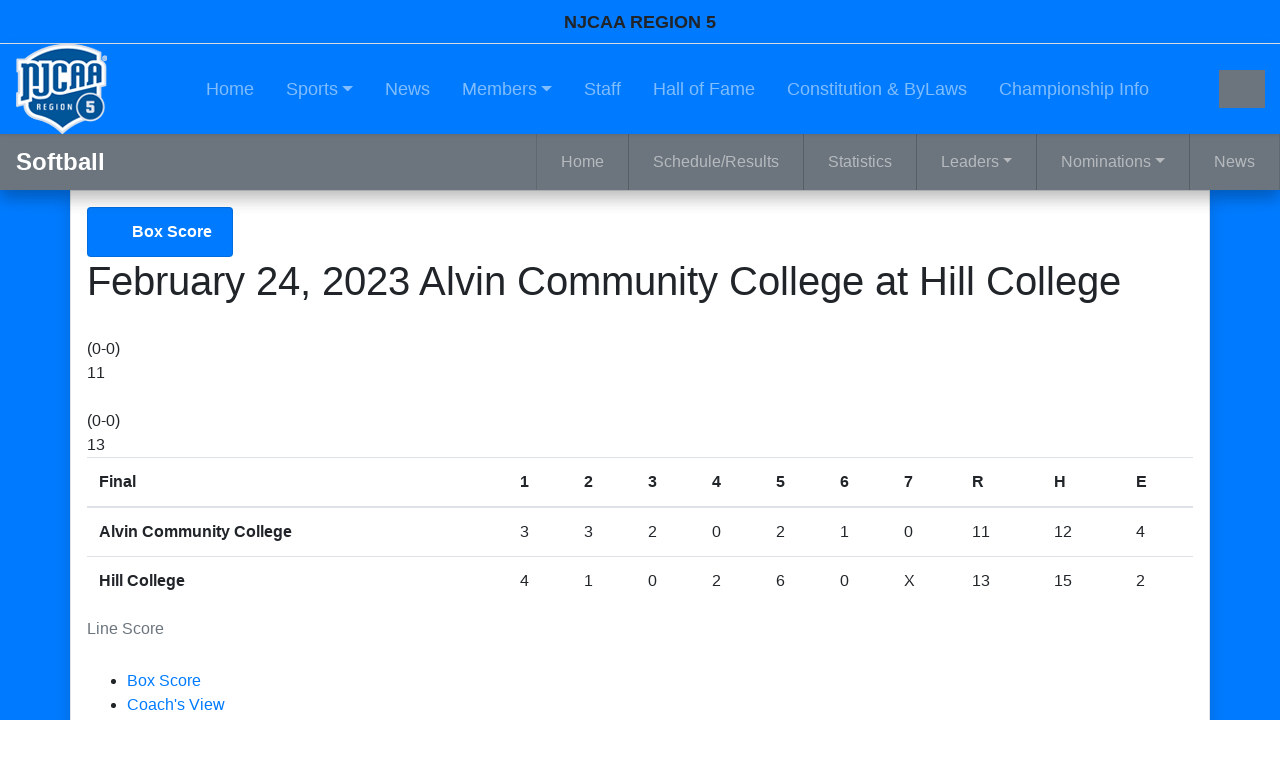

--- FILE ---
content_type: text/html; charset=UTF-8
request_url: https://region5.prestosports.com/sports/sball/2022-23/boxscores/20230224_5dof.xml
body_size: 15601
content:








<!doctype html>
<html lang="en" class="internal-page" data-theme="flex">
    
        <head>
            
            




<title> NJCAA Region 5</title>

<meta property="description"  content="NJCAA Region 5"  />

<meta charset="utf-8">
<meta content="IE=edge" http-equiv="X-UA-Compatible">
<meta name="viewport" content="width=device-width, initial-scale=1">

<link rel="apple-touch-icon" sizes="180x180" href="/assets/favicons/apple-touch-icon.png">
<link rel="icon" type="image/png" sizes="32x32" href="/assets/favicons/favicon-32x32.png">
<link rel="icon" type="image/png" sizes="16x16" href="/assets/favicons/favicon-16x16.png">
<link rel="manifest" href="/assets/favicons/site.webmanifest">
<link rel="mask-icon" href="/assets/favicons/safari-pinned-tab.svg" color="#1E4971">
<link rel="shortcut icon" href="/assets/favicons/favicon.ico">
<meta name="msapplication-TileColor" content="#1E4971">
<meta name="msapplication-config" content="/assets/favicons/browserconfig.xml">
<meta name="theme-color" content="#1E4971"> 
<link rel="stylesheet" href="https://stackpath.bootstrapcdn.com/bootstrap/4.4.1/css/bootstrap.min.css" integrity="sha384-Vkoo8x4CGsO3+Hhxv8T/Q5PaXtkKtu6ug5TOeNV6gBiFeWPGFN9MuhOf23Q9Ifjh" crossorigin="anonymous">

<link rel="stylesheet" type="text/css" href="https://cdnjs.cloudflare.com/ajax/libs/slick-carousel/1.9.0/slick.min.css"/>
<link rel="stylesheet" type="text/css" href="https://cdn.prestosports.com/action/cdn/info/theme/slick-theme-bs.css"/>

                                                                                                                                            	
<link rel="stylesheet" href="https://fonts.googleapis.com/css2?&display=swap" data-body="'Helvetica', Arial, sans-serif" data-headings="'Helvetica', Arial, sans-serif" data-links="'Helvetica', Arial, sans-serif" data-buttons="'Helvetica', Arial, sans-serif"> 





<style>
:root {
    --font-body:'Helvetica', Arial, sans-serif;
    --font-headings:'Helvetica', Arial, sans-serif;
    --font-links:'Helvetica', Arial, sans-serif;
    --font-buttons:'Helvetica', Arial, sans-serif;
	
    							--sitelogo:"/images/setup-redesign/NJCAA_REG_5-0.3x.png";
			    							--color-primary:#1E4971;
			    							--color-secondary:#B30D11;
			    							--color-success:#008563;
			    							--color-danger:#D10B0B;
			    							--color-warning:#C94F03;
			    							--color-info:#207AB6;
			    							--color-light:#eaeaea;
			    							--color-dark:#5f6a6b;
			    
    							--featuredathlete-order:initial;
			    							--newsrotator-order:initial;
			    							--scoreboard-order:initial;
			    							--recentnews-order:initial;
			    							--featuredathlete-order:initial;
			    							--nextevent-order:initial;
			    							--recentvideos-order:initial;
			    							--banner-order:initial;
			    							--htmlembed-order:initial;
			    							--parallax-order:initial;
			    							--photogallery-order:initial;
			    							--sponsors-order:initial;
			    							--standings-order:initial;
			    						    							--socialstream-order:initial;
			    							--partnerlogos-order:initial;
			    							--affiliatelogos-order:initial;
			    
    										--global-fontcolor:#222;
										--global-linkcolor:#B30D11;
										--global-linkhovercolor:#222;
																																	--global-backgroundurl:url(${value});
																													    										--navigation-primary-fontcolor:#fff;
										--navigation-primary-linkcolor:#fff;
										--navigation-primary-linkhovercolor:#ffffff;
																										--navigation-primary-fontweight:bold;
																											--navigation-primary-backgroundurl:url(${value});
																													    										--navigation-primarydropdown-fontcolor:#fff;
										--navigation-primarydropdown-linkcolor:#fff;
										--navigation-primarydropdown-linkhovercolor:#fff;
																																										--navigation-primarydropdown-backgroundcolor:rgba(179, 13, 17, 0.9);
											--navigation-primarydropdown-backgroundurl:url(https://cdn.prestosports.com/action/cdn/kzbqj0llow5rgcd0/images/setup-redesign/Watermark-transparent.png);
										--navigation-primarydropdown-backgroundposition:center bottom;
										--navigation-primarydropdown-backgroundrepeat:no-repeat;
										--navigation-primarydropdown-backgroundattachment:scroll;
										--navigation-primarydropdown-backgroundsize:auto;
					    										--navigation-secondary-fontcolor:#fff;
										--navigation-secondary-linkcolor:#fff;
										--navigation-secondary-linkhovercolor:#fff;
																																										--navigation-secondary-backgroundcolor:transparent;
											--navigation-secondary-backgroundurl:url(${value});
																													    																--navigation-secondarydropdown-linkcolor:#012956;
										--navigation-secondarydropdown-linkhovercolor:#38a169;
																																										--navigation-secondarydropdown-backgroundcolor:transparent;
											--navigation-secondarydropdown-backgroundurl:url(${value});
																													    																																																																			--navigation-sidebar-backgroundurl:url(${value});
																													    																												--navigation-quicklinks-textalign:center;
																																											--navigation-quicklinks-backgroundurl:url(${value});
																													    																																																																			--navigation-sitelinks-backgroundurl:url(${value});
																													    										--header-fontcolor:#fff;
										--header-linkcolor:#fff;
										--header-linkhovercolor:#fff;
																																	--header-backgroundurl:url(${value});
																													    																																																			--hero-backgroundurl:url(${value});
																													    																																																			--main-backgroundurl:url(${value});
										--main-backgroundposition:center center;
										--main-backgroundrepeat:no-repeat;
										--main-backgroundattachment:fixed;
										--main-backgroundsize:cover;
					    										--footer-fontcolor:#fff;
										--footer-linkcolor:#fff;
										--footer-linkhovercolor:#fff;
																																	--footer-backgroundurl:url(${value});
																													    										--developer-fontcolor:#fff;
										--developer-linkcolor:#fff;
										--developer-linkhovercolor:#fff;
										--developer-textalign:center;
																											--developer-backgroundurl:url(https://cdn.prestosports.com/action/cdn/kzbqj0llow5rgcd0/assets/images/random-grey-variations.png);
																--developer-backgroundrepeat:repeat;
																	    										--newsrotator-fontcolor:#1E4971;
										--newsrotator-linkcolor:#B30D11;
										--newsrotator-linkhovercolor:#1E4971;
																																	--newsrotator-backgroundurl:url(${value});
																													    																																																			--scoreboard-backgroundurl:url(${value});
																													    																																																			--recentnews-backgroundurl:url(https://cdn.prestosports.com/action/cdn/kzbqj0llow5rgcd0/assets/images/light-mesh.png);
																--recentnews-backgroundrepeat:repeat;
																	    										--featuredathlete-fontcolor:#ffffff;
										--featuredathlete-linkcolor:#ffffff;
										--featuredathlete-linkhovercolor:#fffff;
																																	--featuredathlete-backgroundurl:url(https://cdn.prestosports.com/action/cdn/kzbqj0llow5rgcd0/assets/images/white-smoke-transparent.png);
																--featuredathlete-backgroundrepeat:repeat;
																	    																												--nextevent-textalign:center;
																											--nextevent-backgroundurl:url(https://cdn.prestosports.com/action/cdn/kzbqj0llow5rgcd0/assets/images/random-grey-variations.png);
																--nextevent-backgroundrepeat:repeat;
																	    																																																			--recentvideos-backgroundurl:url(https://cdn.prestosports.com/action/cdn/kzbqj0llow5rgcd0/assets/images/light-mesh.png);
																--recentvideos-backgroundrepeat:repeat;
																	    																												--banner-textalign:center;
																											--banner-backgroundurl:url(https://cdn.prestosports.com/action/cdn/kzbqj0llow5rgcd0/assets/images/light-honeycomb.png);
																--banner-backgroundrepeat:repeat;
																	    																												--htmlembed-textalign:center;
																											--htmlembed-backgroundurl:url(https://cdn.prestosports.com/action/cdn/kzbqj0llow5rgcd0/assets/images/light-honeycomb.png);
																--htmlembed-backgroundrepeat:repeat;
																	    										--parallax-fontcolor:#fff;
										--parallax-linkcolor:#fff;
										--parallax-linkhovercolor:#fff;
										--parallax-textalign:center;
																											--parallax-backgroundurl:url(https://cdn.prestosports.com/action/cdn/kzbqj0llow5rgcd0/assets/images/random-grey-variations.png);
																--parallax-backgroundrepeat:repeat;
										--parallax-backgroundattachment:scroll;
										--parallax-backgroundsize:auto;
					    																												--photogallery-textalign:center;
																											--photogallery-backgroundurl:url(https://cdn.prestosports.com/action/cdn/kzbqj0llow5rgcd0/assets/images/light-honeycomb.png);
																--photogallery-backgroundrepeat:repeat;
																	    																												--sponsors-textalign:center;
																											--sponsors-backgroundurl:url(${value});
																													    																																																			--standings-backgroundurl:url(https://cdn.prestosports.com/action/cdn/kzbqj0llow5rgcd0/assets/images/light-honeycomb.png);
																--standings-backgroundrepeat:repeat;
																	    																																																			--socialicons-backgroundurl:url(${value});
																													    																																																			--socialstream-backgroundurl:url(${value});
																													    																																																			--partnerlogos-backgroundurl:url(${value});
																													    																												--affiliatelogos-textalign:center;
																											--affiliatelogos-backgroundurl:url(${value});
																													    }
</style>
 
<link rel="stylesheet" href="https://cdn.prestosports.com/action/cdn/info/theme/global-reset.css" type="text/css" />
<link rel="stylesheet" href="https://cdn.prestosports.com/action/cdn/info/yamm/css/yamm.css" type="text/css" />
<link rel="stylesheet" href="https://cdn.prestosports.com/action/cdn/info/theme/global-theme-reset.css" type="text/css" />
<link rel="stylesheet" href="/assets/css/style.css" type="text/css" />
<link rel="stylesheet" href="/assets/css/local.css" type="text/css" />


<script src="https://cdnjs.cloudflare.com/ajax/libs/jquery/3.4.1/jquery.min.js" integrity="sha256-CSXorXvZcTkaix6Yvo6HppcZGetbYMGWSFlBw8HfCJo=" crossorigin="anonymous"></script>
<script src="https://cdnjs.cloudflare.com/ajax/libs/popper.js/1.15.0/umd/popper.min.js" integrity="sha256-fTuUgtT7O2rqoImwjrhDgbXTKUwyxxujIMRIK7TbuNU=" crossorigin="anonymous"></script>
<script src="https://presto-sport-static.s3.amazonaws.com/js/bootstrap-bundle-4.4.1.js" crossorigin="anonymous"></script>
<script src="https://stackpath.bootstrapcdn.com/bootlint/1.0.0/bootlint.min.js" integrity="sha384-N+BTm0BCfumqkjdZt552I0kBBcMzkYe8aWUaSqL13fGJEGVhOi0rljWKtlU6sC6Z" crossorigin="anonymous"></script>
<link rel="stylesheet" type="text/css" href="https://presto-sport-static.s3.amazonaws.com/fonts/fontawesome-kit-pro-6.0.0/css/all.min.css" />
<link rel="stylesheet" type="text/css" href="https://presto-sport-static.s3.amazonaws.com/fonts/fontawesome-kit-pro-7.0.0/css/all.min.css" />




    
    
			
	<link rel="canonical" href="https://njcaaregion5.com/sports/sball/2022-23/boxscores/20230224_5dof.xml" />
    <meta property="fb:app_id" content="280467664480" />

    
          




  
<meta property="og:title" content="Alvin Community Coll vs. Hill College - Box Score - 2/24/2023" />
<meta property="og:description" content="" />
<meta property="og:image" content="http://region5.prestosports.com" />
    
    <meta property="og:site_name" content="NJCAA Region 5" />
    <meta property="og:url" content="https://njcaaregion5.com/sports/sball/2022-23/boxscores/20230224_5dof.xml" />
    <meta property="dcterms.identifier" content="https://njcaaregion5.com/sports/sball/2022-23/boxscores/20230224_5dof.xml" />

            <meta property="og:type" content="website" />
    

 







        <script src="https://presto-sport-static.s3.amazonaws.com/js/bootstrap-extension-4.6.1.js" crossorigin="anonymous"></script>
<link rel="stylesheet" href="https://cdn.prestosports.com/action/cdn/info/theme/bootstrap-extension.css" type="text/css" />
<script src="https://unpkg.com/aos@2.3.4/dist/aos.js"></script>
<link href="https://unpkg.com/aos@2.3.4/dist/aos.css" rel="stylesheet">
<script>
    $(function() {
        AOS.init();
        onElementHeightChange(document.body, function(){
            AOS.refresh();
        });
    });
    $( window ).on( "load", function() {
        AOS.refresh();
    });
    
    function onElementHeightChange(elm, callback) {
        var lastHeight = elm.clientHeight;
        var newHeight;

        (function run() {
            newHeight = elm.clientHeight;      
            if (lastHeight !== newHeight) callback();
            lastHeight = newHeight;

            if (elm.onElementHeightChangeTimer) {
              clearTimeout(elm.onElementHeightChangeTimer); 
            }

            elm.onElementHeightChangeTimer = setTimeout(run, 200);
        })();
    }
</script>
<script>
    /* This is a reset to clear the bootstrap extension feature that turns parallax class names into dynamic parallax */
    $(function() {
        $(".component.parallax").css("background-image", "");
        $(".mod-parallax .parallax").css("background-image", "");
    });
</script>

            <!-- no rum header -->
        </head>  
        <body class="bg-white text-inherit position-relative" >
                <a href="#site-nav" class="btn btn-block btn-primary p-1 sr-only sr-only-focusable">Skip to navigation</a>
                <a href="#main-wrapper" class="btn btn-block btn-primary p-1 sr-only sr-only-focusable">Skip to content</a>
                <a href="#section-footer" class="btn btn-block btn-primary p-1 sr-only sr-only-focusable">Skip to footer</a>
                
                                    



    










<div class="section header header-top bg-primary text-inherit text-left">    
    <div class="container-fluid">
                    <div class="site-slogan text-center p-2 text-uppercase border-bottom shadow-sm position-relative">
            <span class="ls-3">NJCAA REGION 5</span>
        </div>
    
                    
    
    
    
                    	
                                                    
                
                

        
                        
            
                        </div>
</div>

<header class="section header bg-primary text-inherit text-left sticky-top"  data-module="bs-scripts/sticky-top-bs" >    
    <div class="container-fluid shadow">
                    
                        
		
		
	            
        
        
        

			<div class="primary-navigation-macro position-relative shadow-sm" style="z-index:2;">
			

























	         











<nav id="site-nav" class="navbar navbar-primary navbar-expand-lg navbar-dark bg-primary yamm" aria-label="primary">
	<div class=" container-fluid  d-flex align-items-stretch">

    	        			<a href="/index" class="navbar-brand navbar-logo navbar-brand-left d-flex align-items-center">
				<picture>
										<img src="/images/setup-redesign/NJCAA_REG_5-0.3x.png" alt="" />
				</picture>
			</a>
        		        


            <div class="ml-auto d-flex align-items-center">
        <a href="/composite" class="navbar-toggler d-lg-none btn btn-outline-light ml-auto mr-1 text-nowrap" aria-label="Composite Schedule"><span class="fa fa-calendar"></span> <span class="d-none d-md-inline-block">Composite</span></a>
        <a href="/search" class="navbar-toggler d-lg-none btn btn-outline-light ml-auto mr-1 text-nowrap"><span class="fa fa-search"></span> <span class="d-none d-md-inline-block">Search</span></a>
        <button class="navbar-toggler btn btn-outline-light" type="button" data-toggle="collapse" data-target="#site-nav-collapse" aria-controls="site-nav-collapse" aria-expanded="false" aria-label="Toggle navigation">
          <span class="fas fa-bars" aria-label="More"></span>
        </button>
    </div>
    <div class="collapse navbar-collapse overflow-hidden justify-content-end align-items-stretch" id="site-nav-collapse">
        <ul class="navbar-nav justify-content-end flex-grow-1">
                                                <li class="nav-item  item-1">
                        <a class="nav-link d-flex justify-content-center align-items-center h-100" href="/landing/index">Home</a>
                    </li>
                                                            
                                        
                                                            
                                                                                                                                                                                            
                    <li class="nav-item item-2 dropdown   yamm-fw " data-follow-link="false">
                        <a id="navbarDropdown2" class="nav-link dropdown-toggle d-flex justify-content-center align-items-center h-100" href="#" role="button"  data-toggle="dropdown"  aria-haspopup="true" aria-expanded="false" >Sports</a>
                    <div class="dropdown-menu text-left level-1  navbar-light bg-inherit " aria-labelledby="navbarDropdown2" data-secondary-url="/navbar-sports?fluid=true&yammContent=true">
                            
                                                                
                                                            
                                                            <div class="yamm-content justify-content-center flex-fill" data-secondaryurl="/navbar-sports?tmpl=navbar-primary-flex-template&dropdown=true&showTitle=false&flex=false&flexClass=d-sm-flex&flexFill=false&alignment=justify-content-end&level=1&groupColumns=true&ariaLabel=Sports&fluid=true&yammContent=true">
                                    

























	         





					                        					        <div class="d-flex flex-wrap flex-sm-column flex-md-column flex-lg-row flex-lg-nowrap justify-content-between" data-nav-content="">
            <div class="flex-fill"> 
                <ul class="d-sm-flex flex-wrap flex-sm-column flex-md-column flex-lg-row flex-lg-nowrap justify-content-between based-on-groupcolumn list-unstyled">
                                                                    
                                                                                
                            <li class="item    flex-fill    mb-3 px-md-2  " data-follow-link="false">
                                                                                                                        <div class="heading  list-group-item-heading col h5">Men's Sports</div>

                                                        
                                <div class="submenu level-2 d-block" data-secondary-url="/navbar-men">
                                    
                                                                                                                                                                                                                                                                                








	
                        
        
    




 
 

			<div class="navbar-yamm-group" role="menubar" data-module="nav">
						    <ul class="list-unstyled d-sm-flex flex-column">
                    
            
            <li class=" flex-fill  border-bottom  group-links-false">
                                    	        	
                                                                                            
	<a class="sportmenu-row-link px-lg-2 dropdown-item" href="/sports/bsb/index"   aria-label=" Men's Sports Baseball"   >
                    Baseball
        	</a>
                            </li>
                    
            
            <li class=" flex-fill  border-bottom  group-links-false">
                                    	        	
                                                                                            
	<a class="sportmenu-row-link px-lg-2 dropdown-item" href="/sports/mbkb/index"   aria-label=" Men's Sports Basketball"   >
                    Basketball
        	</a>
                            </li>
                    
            
            <li class=" flex-fill  border-bottom  group-links-false">
                                    	        	
                                                                                            
	<a class="sportmenu-row-link px-lg-2 dropdown-item" href="/sports/mxc/index"   aria-label=" Men's Sports Cross Country"   >
                    Cross Country
        	</a>
                            </li>
                    
            
            <li class=" flex-fill  border-bottom  group-links-false">
                                    	        	
                                                                                            
	<a class="sportmenu-row-link px-lg-2 dropdown-item" href="/sports/fball/index"   aria-label=" Men's Sports Football"   >
                    Football
        	</a>
                            </li>
                    
            
            <li class=" flex-fill  border-bottom  group-links-false">
                                    	        	
                                                                                            
	<a class="sportmenu-row-link px-lg-2 dropdown-item" href="/sports/mgolf/index"   aria-label=" Men's Sports Golf"   >
                    Golf
        	</a>
                            </li>
                    
            
            <li class=" flex-fill  border-bottom  group-links-false">
                                    	        	
                                                                                            
	<a class="sportmenu-row-link px-lg-2 dropdown-item" href="/sports/mrodeo/index"   aria-label=" Men's Sports Rodeo"   >
                    Rodeo
        	</a>
                            </li>
                    
            
            <li class=" flex-fill  border-bottom  group-links-false">
                                    	        	
                                                                                            
	<a class="sportmenu-row-link px-lg-2 dropdown-item" href="/sports/msoc/index"   aria-label=" Men's Sports Soccer"   >
                    Soccer
        	</a>
                            </li>
                    
            
            <li class=" flex-fill  border-bottom  group-links-false">
                                    	        	
                                                                                            
	<a class="sportmenu-row-link px-lg-2 dropdown-item" href="/sports/mten/index"   aria-label=" Men's Sports Tennis"   >
                    Tennis
        	</a>
                            </li>
                    
            
            <li class=" flex-fill  group-links-false">
                                    	        	
                                                                                            
	<a class="sportmenu-row-link px-lg-2 dropdown-item" href="/sports/mtrack/index"   aria-label=" Men's Sports Track &amp; Field"   >
                    Track &amp; Field
        	</a>
                            </li>
            </ul>
    
		</div>
	
 

                                </div>
                            </li>
                                                                                            
                                                                                
                            <li class="item    flex-fill    mb-3 px-md-2  " data-follow-link="false">
                                                                                                                        <div class="heading  list-group-item-heading col h5">Women's Sports</div>

                                                        
                                <div class="submenu level-2 d-block" data-secondary-url="/navbar-women">
                                    
                                                                                                                                                                                                                                                                                








	
                        
        
    




 
 

			<div class="navbar-yamm-group" role="menubar" data-module="nav">
						    <ul class="list-unstyled d-sm-flex flex-column">
                    
            
            <li class=" flex-fill  border-bottom  group-links-false">
                                    	        	
                                                                                            
	<a class="sportmenu-row-link px-lg-2 dropdown-item" href="/sports/wbkb/index"   aria-label=" Women's Sports Basketball"   >
                    Basketball
        	</a>
                            </li>
                    
            
            <li class=" flex-fill  border-bottom  group-links-false">
                                    	        	
                                                                                            
	<a class="sportmenu-row-link px-lg-2 dropdown-item" href="/sports/wxc/index"   aria-label=" Women's Sports Cross Country"   >
                    Cross Country
        	</a>
                            </li>
                    
            
            <li class=" flex-fill  border-bottom  group-links-false">
                                    	        	
                                                                                            
	<a class="sportmenu-row-link px-lg-2 dropdown-item" href="/sports/wgolf/index"   aria-label=" Women's Sports Golf"   >
                    Golf
        	</a>
                            </li>
                    
            
            <li class=" flex-fill  border-bottom  group-links-false">
                                    	        	
                                                                                            
	<a class="sportmenu-row-link px-lg-2 dropdown-item" href="/sports/wrodeo/index"   aria-label=" Women's Sports Rodeo"   >
                    Rodeo
        	</a>
                            </li>
                    
            
            <li class=" flex-fill  border-bottom  group-links-false">
                                    	        	
                                                                                            
	<a class="sportmenu-row-link px-lg-2 dropdown-item" href="/sports/wsoc/index"   aria-label=" Women's Sports Soccer"   >
                    Soccer
        	</a>
                            </li>
                    
            
            <li class=" flex-fill  border-bottom  group-links-false">
                                    	        	
                                                                                            
	<a class="sportmenu-row-link px-lg-2 dropdown-item" href="/sports/sball/index"   aria-label=" Women's Sports Softball"   >
                    Softball
        	</a>
                            </li>
                    
            
            <li class=" flex-fill  border-bottom  group-links-false">
                                    	        	
                                                                                            
	<a class="sportmenu-row-link px-lg-2 dropdown-item" href="/sports/wten/index"   aria-label=" Women's Sports Tennis"   >
                    Tennis
        	</a>
                            </li>
                    
            
            <li class=" flex-fill  border-bottom  group-links-false">
                                    	        	
                                                                                            
	<a class="sportmenu-row-link px-lg-2 dropdown-item" href="/sports/wtrack/index"   aria-label=" Women's Sports Track &amp; Field"   >
                    Track &amp; Field
        	</a>
                            </li>
                    
            
            <li class=" flex-fill  group-links-false">
                                    	        	
                                                                                            
	<a class="sportmenu-row-link px-lg-2 dropdown-item" href="/sports/wvball/index"   aria-label=" Women's Sports Volleyball"   >
                    Volleyball
        	</a>
                            </li>
            </ul>
    
		</div>
	
 

                                </div>
                            </li>
                                                                                </ul>
            </div>
        
                                </div>

	 
 
                                </div>
                            
                                                                                </div>
                    </li>
                                                                                <li class="nav-item  item-3">
                        <a class="nav-link d-flex justify-content-center align-items-center h-100" href="/landing/headlines-featured">News</a>
                    </li>
                                                            
                                        
                                        
                                                                                    
                    <li class="nav-item item-4 dropdown  " data-follow-link="true">
                        <a id="navbarDropdown4" class="nav-link dropdown-toggle d-flex justify-content-center align-items-center h-100" href="/members/index" role="button"  aria-haspopup="true" aria-expanded="false" >Members</a>
                    <div class="dropdown-menu text-left level-1  navbar-light bg-inherit " aria-labelledby="navbarDropdown4" data-secondary-url="/navbar-member">
                            
                                
                                                            
                                                            

























	         





							        <div class="d-flex flex-wrap flex-sm-column flex-md-column flex-lg-row flex-lg-nowrap justify-content-between" data-nav-content="">
            <div class="flex-fill"> 
                <ul class="d-sm-flex flex-column list-unstyled">
                                                                    
                                                    <li class="item   border-bottom "><a class="dropdown-item" href="/members/index"  aria-label="Members: Member Schools Information">Member Schools Information</a></li>
                                                                                            
                                                    <li class="item  "><a class="dropdown-item" href="/general/2024-25/2024_Region_V_Directory.pdf"  aria-label="Members: Region V Directory">Region V Directory</a></li>
                                                                                </ul>
            </div>
        
                                </div>

	 
 
                            
                                                                                </div>
                    </li>
                                                                                <li class="nav-item  item-5">
                        <a class="nav-link d-flex justify-content-center align-items-center h-100" href="/information/directory/index">Staff</a>
                    </li>
                                                                                <li class="nav-item  item-6">
                        <a class="nav-link d-flex justify-content-center align-items-center h-100" href="/information/Hall_of_Fame">Hall of Fame</a>
                    </li>
                                                                                <li class="nav-item  item-7">
                        <a class="nav-link d-flex justify-content-center align-items-center h-100" href="/information/Contitution_and_By_Laws">Constitution &amp; ByLaws</a>
                    </li>
                                                                                <li class="nav-item  item-8">
                        <a class="nav-link d-flex justify-content-center align-items-center h-100" href="/information/championship_info">Championship Info</a>
                    </li>
                                                                                </ul>
                    <ul class="nav navbar-nav navbar-primary-social ml-auto justify-content-center justify-content-lg-end d-flex flex-row flex-nowrap">
                                                                                                                                                                                                                                                                                                
        <li class="d-inline-block">
            <a class="nav-link px-2 d-flex align-items-center h-100" href="https://twitter.com/NJCAARegion5"  target="_blank"  >
                                                        <span class="fa-brands fa-x-twitter"></span>
                                <span class="text sr-only">Twitter</span>
            </a>
        </li>
    </ul>

                          <div class="d-flex align-items-center">
            

<ul class="nav navbar-nav navbar-search-bar ml-auto justify-content-center justify-content-lg-end d-none d-lg-flex flex-row flex-nowrap ml-lg-3">
    <li class="d-inline-block">
        <a href="/search" class="btn btn-secondary my-2 my-sm-0"><i class="fa fa-search"></i><span class="d-inline d-md-none ml-2">Search</span></a>
    </li>
</ul>

          </div>
            </div>
	</div>
</nav>

 
		</div>
	

                    
                    	
		
	            
        
        
        

			<div class="secondary-navigation-macro position-relative shadow" style="z-index:1;">
            
















                        




<nav class="navbar navbar-secondary navbar-expand bg-secondary navbar-dark" data-module="bs-scripts/navbar-flex">
	<div class=" container-fluid  pl-lg-3 pr-0">
		                            <a href="/sports/sball/index" class="navbar-brand navbar-page-title d-block text-wrap text-break">Softball </a>
            						<button class="navbar-toggler" type="button" data-toggle="collapse" data-target="#secondary-nav1" aria-controls="secondary-nav1" aria-expanded="false" aria-label="Toggle navigation">
		  <span class="fas fa-bars" aria-hidden="true" aria-label="More"></span>
		</button>
		<div class="collapse navbar-collapse justify-content-end" >
			<ul class="navbar-nav align-self-end d-flex flex-wrap navbar-flex-autocollapse" id="secondary-nav1">
															<li class="nav-item item-1">
							<a class="nav-link" href="/sports/sball/index">Home</a>
						</li>
					                    
															<li class="nav-item item-2">
							<a class="nav-link" href="/sports/sball/2024-25/schedule">Schedule/Results</a>
						</li>
					                    
															<li class="nav-item item-3">
							<a class="nav-link" href="/sports/sball/2024-25/teams">Statistics</a>
						</li>
					                    
									
												
												
						<li class="nav-item item-4  dropdown " data-follow-link="false">
							<a id="navbarDropdown4" class="nav-link dropdown-toggle" href="#" role="button" data-toggle="dropdown" aria-haspopup="true" aria-expanded="false" >Leaders</a>
							<div class="dropdown-menu text-left level-1 bg-light navbar-light p-lg-0" aria-labelledby="navbarDropdown4">
																								
















                        

	
				
		<ul class="d-sm-flex justify-content-between flex-column list-unstyled">
											
								  <li class="nav-item item-1 ">
                      <a class="nav-link " href="/sports/sball/2022-23/NTJCAC_Leaders"  aria-label="Leaders?child=true: NTJCAC Leaders">NTJCAC Leaders</a>
                  </li>
				
															
								  <li class="nav-item item-2 ">
                      <a class="nav-link " href="/sports/sball/2022-23/WJCAC_Leaders"  aria-label="Leaders?child=true: WJCAC Leaders">WJCAC Leaders</a>
                  </li>
				
												</ul>
	 
 
																							</div>
						</li>
					                    
									
												
												
						<li class="nav-item item-5  dropdown " data-follow-link="false">
							<a id="navbarDropdown5" class="nav-link dropdown-toggle" href="#" role="button" data-toggle="dropdown" aria-haspopup="true" aria-expanded="false" >Nominations</a>
							<div class="dropdown-menu text-left level-1 bg-light navbar-light p-lg-0" aria-labelledby="navbarDropdown5">
																								
















                        

	
				
		<ul class="d-sm-flex justify-content-between flex-column list-unstyled">
											
								  <li class="nav-item item-1 ">
                      <a class="nav-link " href="/sports/bsb/DAC_BB-SB_Player_of_the_Week_Nomination"  aria-label="Nominations?child=true: DAC">DAC</a>
                  </li>
				
															
								  <li class="nav-item item-2 ">
                      <a class="nav-link " href="/sports/bsb/NTJCAC_BB-SB_Player_of_the_Week_Nomination"  aria-label="Nominations?child=true: NTJCAC">NTJCAC</a>
                  </li>
				
															
								  <li class="nav-item item-3 ">
                      <a class="nav-link " href="/sports/bsb/WJCAC_BB-SB_Player_of_the_Week_Nomination"  aria-label="Nominations?child=true: WJCAC">WJCAC</a>
                  </li>
				
												</ul>
	 
 
																							</div>
						</li>
					                    
															<li class="nav-item item-6">
							<a class="nav-link" href="/sports/sball/2024-25/news">News</a>
						</li>
					                    
								<li class="nav-item dropdown d-none flexible-menu">
					<a class="nav-link" href="#" id="secondary-nav1-dropdownMenu" role="button" data-toggle="dropdown" aria-haspopup="true" aria-expanded="false">
                        <span class="fas fa-bars" aria-hidden="true" aria-label="More"></span>
					</a>
					<ul class="dropdown-menu text-left dropdown-menu-right flexible-dropdown-menu bg-light navbar-light nowrap p-lg-0" aria-labelledby="secondary-nav1-dropdownMenu"></ul>
				</li>
			</ul>
            
		</div>
	</div>
</nav>

 
		</div>
	 
    </div>
</header>


                
                <main id="main-wrapper" role="main" class="main-wrapper bg-primary text-inherit position-relative">
                        <div class="container p-3 border shadow">
                                

                                <div class="page-related-links clearfix">
                                                                                                                                                                                                                                                                                                                                                        
                                <a class="list-group-item bg-primary text-white d-inline-block  font-weight-bold  " href="/sports/sball/2022-23/boxscores/20230224_5dof.xml"                                                     aria-label="Softball event: February 24 03:00 PM: Alvin Community College at Hill College: Box Score"
 >
                                                                                         <span class="far fa-chart-bar"></span>
                                                                                <span class="recap-label">Box Score</span>
                                </a> 
                                        </div> 
         

    
	    <article class="game-boxscore bsb clearfix">
                <div class="head">
            <h1><span class="date">February 24, 2023</span> Alvin Community College  at  Hill College</h1>
            <div class="teams clearfix">
								                                                        
                                                            <div class="team visitor loser clearfix">
                        <div class="team-logo"><img src="https://cdn.prestosports.com/action/cdn/logos/rpi/1430/sball.png" alt="" /></div>
                                                    <div class="team-record">(0-0)</div>
                                                <div class="team-score">11</div>
                    </div>
                                                        
                                                            <div class="team home winner clearfix">
                        <div class="team-logo"><img src="https://cdn.prestosports.com/action/cdn/logos/rpi/1309/sball.png" alt="" /></div>
                                                    <div class="team-record">(0-0)</div>
                                                <div class="team-score">13</div>
                    </div>
                
                                <div class="linescore">
                    <div class="table-responsive">                                        <table class="table ">
                        <caption class="offscreen">Line Score</caption>
                        <thead>
                            <tr>
    	                        <th scope="col" class="pinned-col col-head text">
    	                            		                        Final
    	                            	                        </th>
            	                                		            <th scope="col" class="col-head score">1</th>
                                                		            <th scope="col" class="col-head score">2</th>
                                                		            <th scope="col" class="col-head score">3</th>
                                                		            <th scope="col" class="col-head score">4</th>
                                                		            <th scope="col" class="col-head score">5</th>
                                                		            <th scope="col" class="col-head score">6</th>
                                                		            <th scope="col" class="col-head score">7</th>
                                            	                <th scope="col" class="col-head score total" aria-label="Runs">R</th>
            	                <th scope="col" class="col-head score total" aria-label="Hits">H</th>
            	                <th scope="col" class="col-head score total" aria-label="Errors">E</th>
                            </tr>
                        </thead>
                        <tbody>
                                                                            <tr  class="loser" >
                                <th scope="row" class="name pinned-col row-head text">Alvin Community College</th>
                                            	                    <td class="score">3</td>
                                            	                    <td class="score">3</td>
                                            	                    <td class="score">2</td>
                                            	                    <td class="score">0</td>
                                            	                    <td class="score">2</td>
                                            	                    <td class="score">1</td>
                                            	                    <td class="score">0</td>
                                                                <td class="score total">11</td>
                                <td class="score total">12</td>
                                <td class="score total">4</td>
                            </tr>
                                                    <tr  class="winner" >
                                <th scope="row" class="name pinned-col row-head text">Hill College</th>
                                            	                    <td class="score">4</td>
                                            	                    <td class="score">1</td>
                                            	                    <td class="score">0</td>
                                            	                    <td class="score">2</td>
                                            	                    <td class="score">6</td>
                                            	                    <td class="score">0</td>
                                            	                    <td class="score">X</td>
                                                                <td class="score total">13</td>
                                <td class="score total">15</td>
                                <td class="score total">2</td>
                            </tr>
                                                </tbody>
                    </table></div>
                </div>             </div>         </div> 
        <div class="tab-container primary clearfix" data-module="stats/tabs" data-type="primary">
            <div class="tab-nav" data-module="jscroll" data-momentum="false">
                <div class="clearfix">
                    <ul class="clearfix">
                        <li class="active"><a data-view="boxscore" href="/sports/sball/2022-23/boxscores/20230224_5dof.xml">Box Score</a></li>
                                                <li data-skip="true"><a href="/sports/sball/2022-23/boxscores/20230224_5dof.xml?tmpl=bsxml-monospace-template" target="_blank">Coach's View</a></li>
                    </ul>
                </div>
            </div>
            <div class="tab-panels">

                                                                <section class="tab-panel boxscore clearfix active" role="region" aria-label="Box Score">
                    <h1 class="offscreen">Box Score</h1>
                    	<div class="player-stats" data-module="mod-team-tabs">
	    <div class="tab-labels">
    				   	<div class="tab-label" id="team-label-v">Alvin Community College</div>
        				   	<div class="tab-label" id="team-label-h">Hill College</div>
    		</div>
        <div class="stats-wrap clearfix">
                            <div class="stats-box half" data-panel-for="team-label-v">
        		                                                                                                                                                                                                                                                                                             			                        		
				    		                        		
				    		                        		
				    		                        		
				    		                        		
				    		                        		
				    		                        		
				    		                        		
				    		                        		
				    		                        		
				    		                                                                     		
				    		                                                                     		
		 			                        
	    																							    
		
	<div class="scrollable">
		<div class="clearfix">
    		<div class="lineup-table">
    			<div class="table-responsive">                                        <table class="table  table-striped striped">
    				<caption class="caption"><h2>			<span class="team-name">Alvin Community College</span>
 <span class="offscreen">Batters</span></h2></caption>
    				<thead>
    					<tr>
    		    			<th scope="col" class="text pinned-col col-head">Hitters</th>
															<th scope="col" class="col-head">AB</th>
                            								<th scope="col" class="col-head">R</th>
                            								<th scope="col" class="col-head">H</th>
                            								<th scope="col" class="col-head">RBI</th>
                            								<th scope="col" class="col-head">BB</th>
                            								<th scope="col" class="col-head">SO</th>
                            								<th scope="col" class="col-head">LOB</th>
                                                    </tr>
    				</thead>
    				<tbody>
            		                        <tr>
    						<th scope="row" class="row-head pinned-col text">
								        																	<span class="player-name ">Kasen Morkisch</span>
            						<span>cf</span>                            </th>
								                  <td>4</td>
          	                  <td>0</td>
          	                  <td>0</td>
          	                  <td>0</td>
          	                  <td>0</td>
          	                  <td>1</td>
          	                  <td>0</td>
          	                        </tr>
                                            <tr>
    						<th scope="row" class="row-head pinned-col text">
								        																	<span class="player-name ">Yliana Kuykendall</span>
            						<span>2b</span>                            </th>
								                  <td>4</td>
          	                  <td>1</td>
          	                  <td>1</td>
          	                  <td>0</td>
          	                  <td>0</td>
          	                  <td>1</td>
          	                  <td>0</td>
          	                        </tr>
                                            <tr>
    						<th scope="row" class="row-head pinned-col text">
								        																	<span class="player-name ">Bel Lopez</span>
            						<span>1b</span>                            </th>
								                  <td>3</td>
          	                  <td>1</td>
          	                  <td>1</td>
          	                  <td>1</td>
          	                  <td>1</td>
          	                  <td>0</td>
          	                  <td>0</td>
          	                        </tr>
                                            <tr>
    						<th scope="row" class="row-head pinned-col text">
								        																	<span class="player-name ">Liberty Herrera</span>
            						<span>c</span>                            </th>
								                  <td>4</td>
          	                  <td>2</td>
          	                  <td>2</td>
          	                  <td>1</td>
          	                  <td>0</td>
          	                  <td>0</td>
          	                  <td>0</td>
          	                        </tr>
                                            <tr>
    						<th scope="row" class="row-head pinned-col text">
								        																	<span class="player-name ">Alyssa Pena</span>
            						<span>dp</span>                            </th>
								                  <td>3</td>
          	                  <td>1</td>
          	                  <td>2</td>
          	                  <td>3</td>
          	                  <td>0</td>
          	                  <td>0</td>
          	                  <td>0</td>
          	                        </tr>
                                            <tr>
    						<th scope="row" class="row-head pinned-col text">
								        																	<span class="player-name ">Alasia Haines</span>
            						<span>lf</span>                            </th>
								                  <td>4</td>
          	                  <td>2</td>
          	                  <td>1</td>
          	                  <td>0</td>
          	                  <td>0</td>
          	                  <td>0</td>
          	                  <td>0</td>
          	                        </tr>
                                            <tr>
    						<th scope="row" class="row-head pinned-col text">
								        																	<span class="player-name ">Haily Villarreal</span>
            						<span>rf</span>                            </th>
								                  <td>4</td>
          	                  <td>0</td>
          	                  <td>1</td>
          	                  <td>0</td>
          	                  <td>0</td>
          	                  <td>0</td>
          	                  <td>0</td>
          	                        </tr>
                                            <tr>
    						<th scope="row" class="row-head pinned-col text">
								        																	<span class="player-name ">Kaleiah Tatlonghari</span>
            						<span>ss</span>                            </th>
								                  <td>4</td>
          	                  <td>2</td>
          	                  <td>3</td>
          	                  <td>4</td>
          	                  <td>0</td>
          	                  <td>0</td>
          	                  <td>0</td>
          	                        </tr>
                                            <tr>
    						<th scope="row" class="row-head pinned-col text">
								        																	<span class="player-name ">Zoyie Smith</span>
            						<span>3b</span>                            </th>
								                  <td>4</td>
          	                  <td>1</td>
          	                  <td>1</td>
          	                  <td>2</td>
          	                  <td>0</td>
          	                  <td>0</td>
          	                  <td>0</td>
          	                        </tr>
                                            <tr>
    						<th scope="row" class="row-head pinned-col text">
								        																	<span class="player-name ">Celeste Gonzales</span>
            						<span>p</span>                            </th>
								                  <td>0</td>
          	                  <td>0</td>
          	                  <td>0</td>
          	                  <td>0</td>
          	                  <td>0</td>
          	                  <td>0</td>
          	                  <td>0</td>
          	                        </tr>
                                            <tr>
    						<th scope="row" class="row-head pinned-col text">
								        						                                											<span class="player-name sub">Hayley Calhoun</span>
            						                            </th>
								                  <td>0</td>
          	                  <td>0</td>
          	                  <td>0</td>
          	                  <td>0</td>
          	                  <td>0</td>
          	                  <td>0</td>
          	                  <td>0</td>
          	                        </tr>
                                            <tr>
    						<th scope="row" class="row-head pinned-col text">
								        																	<span class="player-name ">Sofia Islas</span>
            						                            </th>
								                  <td>0</td>
          	                  <td>1</td>
          	                  <td>0</td>
          	                  <td>0</td>
          	                  <td>0</td>
          	                  <td>0</td>
          	                  <td>0</td>
          	                        </tr>
                        				</tbody>
										<tbody>
        				<tr class="totals">
            				<th scope="row" class="row-head pinned-col text">Totals</th>
								                  <td>34</td>
          	                  <td>11</td>
          	                  <td>12</td>
          	                  <td>11</td>
          	                  <td>1</td>
          	                  <td>2</td>
          	                  <td>0</td>
          	                        </tr>
        			</tbody>
                </table></div>
            </div>
        </div>
    </div>

		            
    		        			
    		        	    							    												
    		        			
    		        	    							    												
    		        	    							    												
    		        			
    		        			
    		        			
    		        			
    		        			
    		        			
    		        				        
    		        			
    		        			
    		        			
    		        			
    		        			
    		        			
    		        			
    		        			
    		        			
    		        			
    		        			
    		        				        
    		        			
    		        			
    		        			
    		        	    							    												
    		        	    							    												
    		        			
    		        			
    		        	    							    												
    		        	    							    												
    		        			
    		        			
    		        				        
    		        			
    		        			
    		        	    							    												
    		        	    							    												
    		        	    							    												
    		        			
    		        			
    		        	    							    												
    		        	    							    												
    		        			
    		        			
    		        				        
    		        			
    		        			
    		        			
    		        			
    		        			
    		        			
    		        			
    		        			
    		        			
    		        			
    		        			
    		        				        
    		        			
    		        			
    		        			
    		        			
    		        			
    		        			
    		        			
    		        			
    		        			
    		        			
    		        			
    		        				        
    		        			
    		        			
    		        			
    		        			
    		        			
    		        			
    		        			
    		        			
    		        			
    		        			
    		        			
    		        				
    		<div class="stats-summary">
			<div class="caption">Batting</div>
        	        		<div>
        			<strong>2B:</strong>
        			<span>
        			        				                        Yliana Kuykendall
					        				,                         Liberty Herrera
					        				,                         Alyssa Pena
					        			</span>
                </div>
    		        		<div>
        			<strong>HR:</strong>
        			<span>
        			        				                        Liberty Herrera
					        				,                         Alyssa Pena
					        				,                         Kaleiah Tatlonghari (2)
					        				,                         Zoyie Smith
					        			</span>
                </div>
    		        		<div>
        			<strong>RBI:</strong>
        			<span>
        			        				                        Bel Lopez
					        				,                         Liberty Herrera
					        				,                         Alyssa Pena (3)
					        				,                         Kaleiah Tatlonghari (4)
					        				,                         Zoyie Smith (2)
					        			</span>
                </div>
    		
    		        </div>
    
		            
    		        			
    		        			
    		        			
    		        			
    		        			
    		        			
    		        			
    		        			
    		        			
    		        			
    		        			
    		        				        
    		        			
    		        			
    		        			
    		        			
    		        			
    		        			
    		        			
    		        			
    		        			
    		        			
    		        			
    		        				
    
		            
    		        			
    		        	    							    												
    		        			
    		        	    							    												
    		        			
    		        			
    		        			
    		        			
    		        			
    		        	    							    												
    		        			
    		        				        
    		        			
    		        			
    		        			
    		        			
    		        			
    		        			
    		        			
    		        			
    		        			
    		        			
    		        			
    		        				
    		<div class="stats-summary">
			<div class="caption">Fielding</div>
        	        		<div>
        			<strong>E:</strong>
        			<span>
        			        				                        Yliana Kuykendall (2)
					        				,                         Liberty Herrera
					        				,                         Celeste Gonzales
					        			</span>
                </div>
    		
    		        </div>
                    </div>
                                <div class="stats-box half" data-panel-for="team-label-h">
        		                                                                                                                                                                                                                                                                                             			                        		
				    		                        		
				    		                        		
				    		                        		
				    		                        		
				    		                        		
				    		                        		
				    		                        		
				    		                        		
				    		                        		
				    		                                                                     		
				    		                                                                     		
		 			                        
	    																							    
		
	<div class="scrollable">
		<div class="clearfix">
    		<div class="lineup-table">
    			<div class="table-responsive">                                        <table class="table  table-striped striped">
    				<caption class="caption"><h2>			<a href="/sports/sball/2022-23/boxscores/20230224_5dof.xml../../../teams?id=nq99vs1x7u0urepr" class="team-name">
			Hill College
		</a>
	 <span class="offscreen">Batters</span></h2></caption>
    				<thead>
    					<tr>
    		    			<th scope="col" class="text pinned-col col-head">Hitters</th>
															<th scope="col" class="col-head">AB</th>
                            								<th scope="col" class="col-head">R</th>
                            								<th scope="col" class="col-head">H</th>
                            								<th scope="col" class="col-head">RBI</th>
                            								<th scope="col" class="col-head">BB</th>
                            								<th scope="col" class="col-head">SO</th>
                            								<th scope="col" class="col-head">LOB</th>
                                                    </tr>
    				</thead>
    				<tbody>
            		                        <tr>
    						<th scope="row" class="row-head pinned-col text">
								        																	<a href="/sports/sball/2022-23/boxscores/20230224_5dof.xml../../../players?id=x4tja71jq489hnhw" class="player-name ">Bentleigh Inocencio</a>
	          						<span>ss</span>                            </th>
								                  <td>5</td>
          	                  <td>1</td>
          	                  <td>2</td>
          	                  <td>0</td>
          	                  <td>0</td>
          	                  <td>1</td>
          	                  <td>1</td>
          	                        </tr>
                                            <tr>
    						<th scope="row" class="row-head pinned-col text">
								        																	<a href="/sports/sball/2022-23/boxscores/20230224_5dof.xml../../../players?id=pqcurna1wqg67xes" class="player-name ">Mallory Stone</a>
	          						<span>3b</span>                            </th>
								                  <td>5</td>
          	                  <td>3</td>
          	                  <td>3</td>
          	                  <td>0</td>
          	                  <td>0</td>
          	                  <td>1</td>
          	                  <td>3</td>
          	                        </tr>
                                            <tr>
    						<th scope="row" class="row-head pinned-col text">
								        																	<a href="/sports/sball/2022-23/boxscores/20230224_5dof.xml../../../players?id=gor92powbgg3a3ea" class="player-name ">Jayce Bolin</a>
	          						<span>rf</span>                            </th>
								                  <td>5</td>
          	                  <td>3</td>
          	                  <td>4</td>
          	                  <td>6</td>
          	                  <td>0</td>
          	                  <td>0</td>
          	                  <td>1</td>
          	                        </tr>
                                            <tr>
    						<th scope="row" class="row-head pinned-col text">
								        																	<a href="/sports/sball/2022-23/boxscores/20230224_5dof.xml../../../players?id=3x787i4m5ommg31p" class="player-name ">Regan Burleson</a>
	          						<span>dp</span>                            </th>
								                  <td>2</td>
          	                  <td>0</td>
          	                  <td>0</td>
          	                  <td>0</td>
          	                  <td>0</td>
          	                  <td>1</td>
          	                  <td>2</td>
          	                        </tr>
                                            <tr>
    						<th scope="row" class="row-head pinned-col text">
								        																	<a href="/sports/sball/2022-23/boxscores/20230224_5dof.xml../../../players?id=5d74h4mtrghiskip" class="player-name ">Eileigh Whyte</a>
	          						<span>p</span>                            </th>
								                  <td>3</td>
          	                  <td>1</td>
          	                  <td>2</td>
          	                  <td>0</td>
          	                  <td>1</td>
          	                  <td>0</td>
          	                  <td>0</td>
          	                        </tr>
                                            <tr>
    						<th scope="row" class="row-head pinned-col text">
								        																	<a href="/sports/sball/2022-23/boxscores/20230224_5dof.xml../../../players?id=q78lrms91na46ov0" class="player-name ">Celeste Cisneros</a>
	          						<span>2b</span>                            </th>
								                  <td>4</td>
          	                  <td>2</td>
          	                  <td>2</td>
          	                  <td>5</td>
          	                  <td>0</td>
          	                  <td>0</td>
          	                  <td>3</td>
          	                        </tr>
                                            <tr>
    						<th scope="row" class="row-head pinned-col text">
								        																	<a href="/sports/sball/2022-23/boxscores/20230224_5dof.xml../../../players?id=o89124thvdzk5lwb" class="player-name ">Kelsey Creech</a>
	          						<span>cf</span>                            </th>
								                  <td>4</td>
          	                  <td>0</td>
          	                  <td>1</td>
          	                  <td>0</td>
          	                  <td>0</td>
          	                  <td>0</td>
          	                  <td>3</td>
          	                        </tr>
                                            <tr>
    						<th scope="row" class="row-head pinned-col text">
								        																	<a href="/sports/sball/2022-23/boxscores/20230224_5dof.xml../../../players?id=2vpgzf9f2gvy5284" class="player-name ">Mackenzie Duckworth</a>
	          						<span>c</span>                            </th>
								                  <td>4</td>
          	                  <td>0</td>
          	                  <td>1</td>
          	                  <td>0</td>
          	                  <td>0</td>
          	                  <td>1</td>
          	                  <td>3</td>
          	                        </tr>
                                            <tr>
    						<th scope="row" class="row-head pinned-col text">
								        																	<a href="/sports/sball/2022-23/boxscores/20230224_5dof.xml../../../players?id=htpmupiyys3nypql" class="player-name ">Tori Fowler</a>
	          						<span>lf</span>                            </th>
								                  <td>2</td>
          	                  <td>1</td>
          	                  <td>0</td>
          	                  <td>0</td>
          	                  <td>1</td>
          	                  <td>2</td>
          	                  <td>1</td>
          	                        </tr>
                                            <tr>
    						<th scope="row" class="row-head pinned-col text">
								        																	<a href="/sports/sball/2022-23/boxscores/20230224_5dof.xml../../../players?id=9s2yu52isx23v00z" class="player-name ">Reagyn Trahan</a>
	          						<span>1b</span>                            </th>
								                  <td>0</td>
          	                  <td>0</td>
          	                  <td>0</td>
          	                  <td>0</td>
          	                  <td>0</td>
          	                  <td>0</td>
          	                  <td>0</td>
          	                        </tr>
                                            <tr>
    						<th scope="row" class="row-head pinned-col text">
								        																	<a href="/sports/sball/2022-23/boxscores/20230224_5dof.xml../../../players?id=uqzw2qii08zpca3o" class="player-name ">Brianna Trevino</a>
	          						                            </th>
								                  <td>0</td>
          	                  <td>1</td>
          	                  <td>0</td>
          	                  <td>0</td>
          	                  <td>0</td>
          	                  <td>0</td>
          	                  <td>0</td>
          	                        </tr>
                                            <tr>
    						<th scope="row" class="row-head pinned-col text">
								        																	<a href="/sports/sball/2022-23/boxscores/20230224_5dof.xml../../../players?id=cqs8jjfkzmi1a7yx" class="player-name ">Bailey Hernandez</a>
	          						                            </th>
								                  <td>0</td>
          	                  <td>1</td>
          	                  <td>0</td>
          	                  <td>0</td>
          	                  <td>0</td>
          	                  <td>0</td>
          	                  <td>0</td>
          	                        </tr>
                        				</tbody>
										<tbody>
        				<tr class="totals">
            				<th scope="row" class="row-head pinned-col text">Totals</th>
								                  <td>34</td>
          	                  <td>13</td>
          	                  <td>15</td>
          	                  <td>11</td>
          	                  <td>2</td>
          	                  <td>6</td>
          	                  <td>17</td>
          	                        </tr>
        			</tbody>
                </table></div>
            </div>
        </div>
    </div>

		            
    		        			
    		        			
    		        	    							    												
    		        			
    		        			
    		        			
    		        			
    		        			
    		        			
    		        			
    		        			
    		        				        
    		        			
    		        			
    		        			
    		        			
    		        			
    		        			
    		        			
    		        			
    		        			
    		        			
    		        			
    		        				        
    		        			
    		        			
    		        	    							    												
    		        			
    		        			
    		        	    							    												
    		        			
    		        			
    		        			
    		        			
    		        			
    		        				        
    		        			
    		        			
    		        	    							    												
    		        			
    		        			
    		        	    							    												
    		        			
    		        			
    		        			
    		        			
    		        			
    		        				        
    		        			
    		        			
    		        			
    		        			
    		        			
    		        			
    		        			
    		        			
    		        			
    		        			
    		        			
    		        				        
    		        			
    		        			
    		        			
    		        			
    		        			
    		        			
    		        			
    		        			
    		        			
    		        			
    		        			
    		        				        
    		        			
    		        			
    		        			
    		        			
    		        			
    		        			
    		        			
    		        			
    		        			
    		        			
    		        			
    		        				
    		<div class="stats-summary">
			<div class="caption">Batting</div>
        	        		<div>
        			<strong>2B:</strong>
        			<span>
        			        				                        Jayce Bolin
					        			</span>
                </div>
    		        		<div>
        			<strong>HR:</strong>
        			<span>
        			        				                        Jayce Bolin
					        				,                         Celeste Cisneros (2)
					        			</span>
                </div>
    		        		<div>
        			<strong>RBI:</strong>
        			<span>
        			        				                        Jayce Bolin (6)
					        				,                         Celeste Cisneros (5)
					        			</span>
                </div>
    		
    		        </div>
    
		            
    		        			
    		        			
    		        			
    		        			
    		        			
    		        			
    		        			
    		        			
    		        			
    		        			
    		        			
    		        				        
    		        			
    		        			
    		        			
    		        			
    		        			
    		        			
    		        			
    		        			
    		        			
    		        			
    		        			
    		        				
    
		            
    		        	    							    												
    		        			
    		        	    							    												
    		        			
    		        			
    		        			
    		        			
    		        			
    		        			
    		        			
    		        			
    		        				        
    		        			
    		        			
    		        			
    		        			
    		        			
    		        			
    		        			
    		        			
    		        			
    		        			
    		        			
    		        				
    		<div class="stats-summary">
			<div class="caption">Fielding</div>
        	        		<div>
        			<strong>E:</strong>
        			<span>
        			        				                        Bentleigh Inocencio
					        				,                         Jayce Bolin
					        			</span>
                </div>
    		
    		        </div>
                    </div>
                        </div>
        <div class="stats-wrap clearfix">
                            <div class="stats-box half" data-panel-for="team-label-v">
                      			            		            
	    	                    
     
	  	<div class="scrollable">
		<div class="clearfix">
			<div class="lineup-table">
				<div class="table-responsive">                                        <table class="table  table-striped striped">
    				<caption class="caption"><h2>			<span class="team-name">Alvin Community College</span>
 <span class="offscreen">Pitchers</span></h2></caption>
    				<thead>
        				<tr>
    						<th scope="col" class="text pinned-col col-head">Pitchers</th>
															<th scope="col" class="col-head">IP</th>
                            								<th scope="col" class="col-head">H</th>
                            								<th scope="col" class="col-head">R</th>
                            								<th scope="col" class="col-head">ER</th>
                            								<th scope="col" class="col-head">BB</th>
                            								<th scope="col" class="col-head">SO</th>
                            								<th scope="col" class="col-head">HR</th>
                                                    </tr>
    				</thead>
    				<tbody>
        			                        <tr>
                			<th scope="row" class="row-head pinned-col text">
										<span class="player-name ">Celeste Gonzales</span>
    							
	
		                			</th>
								                  <td>4.0</td>
          	                  <td>10</td>
          	                  <td>7</td>
          	                  <td>7</td>
          	                  <td>1</td>
          	                  <td>2</td>
          	                  <td>2</td>
          	                        </tr>
        			                        <tr>
                			<th scope="row" class="row-head pinned-col text">
										<span class="player-name ">Hayley Calhoun</span>
    							
	
					(L, 0-0)
                    			</th>
								                  <td>2.0</td>
          	                  <td>5</td>
          	                  <td>6</td>
          	                  <td>0</td>
          	                  <td>1</td>
          	                  <td>4</td>
          	                  <td>1</td>
          	                        </tr>
        								</tbody>
					<tbody>
						        				<tr class="totals">
            				<th scope="row" class="row-head pinned-col text">Totals</th>
								                  <td>6.0</td>
          	                  <td>15</td>
          	                  <td>13</td>
          	                  <td>7</td>
          	                  <td>2</td>
          	                  <td>6</td>
          	                  <td>3</td>
          	                        </tr>
			    	</tbody>
				</table></div>
			</div>
		</div>
	</div>

	    
                                                
                                                
	                
    		        	    							    												
    		        	    							    													        
    		        			
    		        				        
    		        			
    		        				        
    		        	    							    												
    		        	    							    													        
    		        			
    		        				
    		<div class="stats-summary">
			<div class="caption">Pitching</div>
        	        		<div>
        			<strong>Batters faced:</strong>
        			<span>
        			        				                        Celeste Gonzales (25)
					        				,                         Hayley Calhoun (14)
					        			</span>
                </div>
    		        		<div>
        			<strong>HBP:</strong>
        			<span>
        			        				                        Celeste Gonzales
					        				,                         Hayley Calhoun
					        			</span>
                </div>
    		
    		        </div>
                    </div>
                            <div class="stats-box half" data-panel-for="team-label-h">
                      			            
	    	            
     
	  	<div class="scrollable">
		<div class="clearfix">
			<div class="lineup-table">
				<div class="table-responsive">                                        <table class="table  table-striped striped">
    				<caption class="caption"><h2>			<a href="/sports/sball/2022-23/boxscores/20230224_5dof.xml../../../teams?id=nq99vs1x7u0urepr" class="team-name">
			Hill College
		</a>
	 <span class="offscreen">Pitchers</span></h2></caption>
    				<thead>
        				<tr>
    						<th scope="col" class="text pinned-col col-head">Pitchers</th>
															<th scope="col" class="col-head">IP</th>
                            								<th scope="col" class="col-head">H</th>
                            								<th scope="col" class="col-head">R</th>
                            								<th scope="col" class="col-head">ER</th>
                            								<th scope="col" class="col-head">BB</th>
                            								<th scope="col" class="col-head">SO</th>
                            								<th scope="col" class="col-head">HR</th>
                                                    </tr>
    				</thead>
    				<tbody>
        			                        <tr>
                			<th scope="row" class="row-head pinned-col text">
										<a href="/sports/sball/2022-23/boxscores/20230224_5dof.xml../../../players?id=5d74h4mtrghiskip" class="player-name ">Eileigh Whyte</a>
	  							
	
					(W, 4-5)
                    			</th>
								                  <td>7.0</td>
          	                  <td>12</td>
          	                  <td>11</td>
          	                  <td>10</td>
          	                  <td>1</td>
          	                  <td>2</td>
          	                  <td>5</td>
          	                        </tr>
        								</tbody>
					<tbody>
						        				<tr class="totals">
            				<th scope="row" class="row-head pinned-col text">Totals</th>
								                  <td>7.0</td>
          	                  <td>12</td>
          	                  <td>11</td>
          	                  <td>10</td>
          	                  <td>1</td>
          	                  <td>2</td>
          	                  <td>5</td>
          	                        </tr>
			    	</tbody>
				</table></div>
			</div>
		</div>
	</div>

	    
                                                
	                
    		        	    							    													        
    		        				        
    		        				        
    		        				        
    		        				
    		<div class="stats-summary">
			<div class="caption">Pitching</div>
        	        		<div>
        			<strong>Batters faced:</strong>
        			<span>
        			        				                        Eileigh Whyte (36)
					        			</span>
                </div>
    		
    		        </div>
                    </div>
                    </div>
    </div>

    
    
    
    	<div class="stats-wrap clearfix">
        <div class="stats-box full game-info clearfix">
			<div class="caption"><h2>Other Information</h2></div>
			<div class="table-responsive">                                        <table class="table  table-inline" role="presentation">
				<tbody>
					<tr><td class="text"><strong>Location: </strong></td><td class="text"><span>Hill college</span></td></tr>										<tr><td class="text"><strong>Attendance: </strong></td><td class="text"><span>0</span></td></tr>										                    						<tr><td class="text" colspan="2"></td></tr>
                    				</tbody>
            </table></div>
        </div>
	</div>

                </section>

                                            </div>
        </div>
    </article> 
            
      
	                

        
        <div id='box_scores_6a63b5a3-4079-40f5-9722-363105c2a5d4' key='googleAdContainer' adSpot='PS_WEB/PS_WEB_INTERNAL_LEADERBOARD' sizes='[[728,90],[300,250]]' ></div>

<script type='text/javascript' src='/info/ga/include.js' async data-uid='UA-1939879-1'></script> 
                                 



<div class="sharing-buttons clearfix my-3 container p-0">
    
    <div class="d-flex flex-row gap-2 justify-content-start align-items-center">
        <div class="sharing-button-heading text-small small text-muted nowrap">Share</div>
        <div class="social-sharing-button-group">
            <div class="btn-group btn-group-sm">

                                    <!-- Sharingbutton Facebook -->
                    <a class="btn btn-small btn-link btn-outline-social d-block" href="https://facebook.com/sharer/sharer.php?u=https://njcaaregion5.com/sports/sball/2022-23/boxscores/20230224_5dof.xml" target="_blank" rel="noopener" aria-label="Share this page on Facebook">
                        <span class="fab fa-facebook-f"></span><span class="sr-only">Facebook</span>
                    </a>
                
                                    <!-- Sharingbutton Twitter -->
                    <a class="btn btn-small btn-link btn-outline-social d-block" href="https://twitter.com/intent/tweet/?text=&amp;url=https://njcaaregion5.com/sports/sball/2022-23/boxscores/20230224_5dof.xml" target="_blank" rel="noopener" aria-label="Share this page on Twitter">
                        <span class="fab fa-x-twitter"></span><span class="sr-only">Twitter</span>
                    </a>
                
                                    <!-- Sharingbutton E-Mail -->
                    <a class="btn btn-small btn-link btn-outline-social d-block" href="mailto:?subject=&amp;body=https://njcaaregion5.com/sports/sball/2022-23/boxscores/20230224_5dof.xml" target="_self" rel="noopener" aria-label="Share this page via email">
                        <span class="fas fa-envelope"></span><span class="sr-only">Email</span>
                    </a>
                
                                    <a href="http://region5.prestosports.com/sports/sball/2022-23/boxscores/20230224_5dof.xml?dec=printer-decorator" target="_blank" title="Print" class="printer-share btn btn-small btn-link btn-outline-social d-block" role="button" aria-label="Print this page">
                        <span class="fas fa-print"></span><span class="sr-only">Print</span>
                    </a>
                
            </div>
        </div>
    </div>
    </div>                                 

                                 
                        </div>
                </main>
                
                                    





<footer id="section-footer" class="section footer p-0" role="contentinfo">
    <div class="container-fluid p-0 bg-primary text-inherit shadow">
                <div class="component affiliatelogos text-dark bg-white shadow">
            <div class="container-fluid p-0">
                







<div class="navbar-logos ">
    <div class="d-flex flex-column flex-md-row align-items-center justify-content-center w-100">
                <div class="flex-grow-1 ">
            <ul class="list-unstyled d-flex align-items-center justify-content-center m-0 items">
                                    <li class="p-3 no-grayscale no-overlay position-relative item">
                                                    <a class="stretched-link" href="http://njcaa.org/landing/index"   target="_blank" ><img src="/images/setup-redesign/NJCAA_PRIMARY.png" alt="NJCAA" class="img-fluid img-mh-8" /></a>
                                                                                            </li>
                                                </ul>
        </div>
    </div>
    
</div>


            </div>
        </div>
       
    	    <div class="footer-layout-macro shadow">
        <div class="footer-contents d-flex flex-column flex-md-row justify-content-between align-items-stretch">
            <div class="footer-main flex-grow-1 p-3">
                <div class="d-flex flex-column flex-lg-row justify-content-between align-items-center">
                    <div class="footer-information">
                        <div class="address-info">
                            <b>&copy; 2026 NJCAA Region 5. All Rights Reserved.</b>
<br>
<a  href="http://prestosports.com/privacy-policy" class="footer-privacy-link" target="_blank">Privacy Policy</a> | <a  href="http://prestosports.com/tos" class="footer-tos-link" target="_blank">Terms Of Use</a> 
                        </div>
                        <div class="site-links mt-2 mt-lg-0">
                            	
	
                        </div>
                    </div>
                    <div class="social-icons">
                        <div class="social-links mt-2 mt-lg-0">
                            <ul class="nav navbar-nav navbar-primary-social ml-auto justify-content-center justify-content-lg-end d-flex flex-row flex-nowrap">
                                                                                                                                                                                                                                                                                                
        <li class="d-inline-block">
            <a class="nav-link px-2 d-flex align-items-center h-100" href="https://twitter.com/NJCAARegion5"  target="_blank"  >
                                                        <span class="fa-brands fa-x-twitter"></span>
                                <span class="text sr-only">Twitter</span>
            </a>
        </li>
    </ul>

                        </div>
                    </div>
                </div>
            </div>
            <div class="footer-aside d-flex flex-sm-row justify-content-between align-items-center p-3">
                    
            </div>
        </div>
    </div>


    

<div id="section-developer" class="section developer bg-primary text-inherit">
	<div class="container-fluid p-0">
        <div class="py-3 developer-logo text-center">
            
<div class="inc-hostedby">
    <a href="https://prestosports.com" target="_blank">
        <span class="sr-only">Learn about the site developer</span>
        <svg class="withpoweredby" version="1.1" id="Layer_1" xmlns:x="&ns_extend;" xmlns:i="&ns_ai;" xmlns:graph="&ns_graphs;"
	 xmlns="http://www.w3.org/2000/svg" xmlns:xlink="http://www.w3.org/1999/xlink" x="0px" y="0px" viewBox="0 0 1080 306.3"
	 style="enable-background:new 0 0 1080 306.3;" xml:space="preserve">
            <switch>
                <foreignObject requiredExtensions="&ns_ai;" x="0" y="0" width="1" height="1">
                    <i:aipgfRef  xlink:href="#adobe_illustrator_pgf">
                    </i:aipgfRef>
                </foreignObject>
                <g i:extraneous="self">
                    <g>
                        <g>
                            <g>
                                <path class="st1" d="M309.6,190.4c-0.8,10.1-7,13.4-17.1,13.4c-2.6,0-18.6,0-18.6,0v12.5h-8.7v-43.7h26.5
                                    c12.1,0,17.3,5.3,17.9,13.5c0.1,0.4,0.1,1.3,0.1,2.1C309.7,189,309.7,189.9,309.6,190.4z M300.5,185.9c-0.9-4-4.5-5.3-8.4-5.3
                                    h-18.1v15.2c0,0,16.5,0.1,18.9,0.1c3.3,0,7-1.1,7.7-5.4c0.1-0.6,0.2-1.5,0.2-2.3C300.7,187.5,300.6,186.6,300.5,185.9z"/>
                                <path class="st1" d="M368.8,216.2c-1.1-0.2-1.9-0.7-3.2-4.7c-0.9-2.6-2.9-7.2-4.5-8.9c-2.2-2.3-5-2.8-11.2-2.8H338v16.4h-8.7
                                    v-43.7h28.6c10.8,0,15.6,5.2,15.6,12.1c0,7.1-3.5,10.1-9.6,11v0.3c4.3,0.8,6.7,3.1,8.7,7.5c1.4,3,3,7.4,4.1,10.3
                                    c0.3,0.9,0.9,2,1.6,2.2v0.5H368.8z M364.3,184.4c-0.8-2.6-3.1-3.7-8.1-3.7H338V192c0,0,17.8,0,18.5,0c4.8,0,7-1.1,7.9-3.7
                                    c0.2-0.6,0.3-1.3,0.3-2C364.7,185.5,364.5,185,364.3,184.4z"/>
                                <path class="st1" d="M396.2,216.2v-43.7h41.9v8.2h-33.2v9.8H437v7.8h-32.2v9.7h33.6v8.2H396.2z"/>
                                <path class="st1" d="M480,216.9c-16.6,0-23.7-4.7-25.5-15.4h9.2c1.4,5.1,5.4,7.4,15.1,7.4c11.9,0,15.6-1.6,15.6-5.1
                                    c0-3.5-2.6-5-16.7-5.9c-16.9-1.1-21.3-5.7-21.3-13.6c0-6.8,6.1-12.5,21.4-12.5c14.6,0,22.4,5,24,14.9h-9.1
                                    c-1.2-4.8-4.3-7-14.9-7c-9.4,0-12.5,1.9-12.5,4.8c0,2.6,2.2,5.1,14.9,5.8c18.1,1.1,23.2,4.7,23.2,13
                                    C503.5,213,494.8,216.9,480,216.9z"/>
                                <path class="st1" d="M544.2,180.7v35.6h-8.9v-35.6h-19.9v-8.2h48.7v8.2H544.2z"/>
                                <path class="st1" d="M629.9,197.2c-0.1,11.4-9,19.7-26.4,19.7c-17.1,0-26.1-7.2-26.3-19.7v-5.8c0-11.4,8.9-19.6,26.3-19.6
                                    c18.7,0,26.3,8.2,26.4,19.6c0.1,1.1,0.1,1.7,0.1,2.9C630,195.1,630,196.1,629.9,197.2z M620.8,190.9
                                    c-0.4-6.8-6.9-10.9-17.3-10.9c-10.4,0-16.8,3.8-17.1,10.9c-0.1,0.7-0.1,2.3-0.1,3.6c0,0.7,0.1,2.8,0.1,3.6
                                    c0.4,6.9,6,10.8,17.1,10.8c12,0,16.9-4.4,17.3-11V190.9z"/>
                                <path class="st1" d="M671.7,216.9c-16.6,0-23.7-4.7-25.5-15.4h9.2c1.4,5.1,5.4,7.4,15.1,7.4c11.9,0,15.6-1.6,15.6-5.1
                                    c0-3.5-2.6-5-16.7-5.9c-16.9-1.1-21.3-5.7-21.3-13.6c0-6.8,6.1-12.5,21.4-12.5c14.6,0,22.4,5,24,14.9h-9.1
                                    c-1.2-4.8-4.3-7-14.9-7c-9.4,0-12.5,1.9-12.5,4.8c0,2.6,2.2,5.1,14.9,5.8c18.1,1.1,23.2,4.7,23.2,13
                                    C695.2,213,686.5,216.9,671.7,216.9z"/>
                                <path class="st1" d="M760,190.4c-0.8,10.1-7,13.4-17.1,13.4c-2.6,0-18.6,0-18.6,0v12.5h-8.7v-43.7h26.5
                                    c12.1,0,17.3,5.3,17.9,13.5c0.1,0.4,0.1,1.3,0.1,2.1C760.1,189,760.1,189.9,760,190.4z M750.9,185.9c-0.9-4-4.5-5.3-8.4-5.3
                                    h-18.1v15.2c0,0,16.5,0.1,18.9,0.1c3.3,0,7-1.1,7.7-5.4c0.1-0.6,0.2-1.5,0.2-2.3C751.1,187.5,751,186.6,750.9,185.9z"/>
                                <path class="st1" d="M829.1,197.2c-0.1,11.4-9,19.7-26.4,19.7c-17.1,0-26.1-7.2-26.3-19.7v-5.8c0-11.4,8.9-19.6,26.3-19.6
                                    c18.7,0,26.3,8.2,26.4,19.6c0.1,1.1,0.1,1.7,0.1,2.9C829.1,195.1,829.1,196.1,829.1,197.2z M820,190.9
                                    c-0.4-6.8-6.9-10.9-17.3-10.9c-10.4,0-16.8,3.8-17.1,10.9c-0.1,0.7-0.1,2.3-0.1,3.6c0,0.7,0.1,2.8,0.1,3.6
                                    c0.4,6.9,6,10.8,17.1,10.8c12,0,16.9-4.4,17.3-11V190.9z"/>
                                <path class="st1" d="M889.4,216.2c-1.1-0.2-1.9-0.7-3.2-4.7c-0.9-2.6-2.9-7.2-4.5-8.9c-2.2-2.3-5-2.8-11.2-2.8h-11.9v16.4h-8.7
                                    v-43.7h28.6c10.8,0,15.6,5.2,15.6,12.1c0,7.1-3.5,10.1-9.6,11v0.3c4.3,0.8,6.7,3.1,8.7,7.5c1.4,3,3,7.4,4.1,10.3
                                    c0.3,0.9,0.9,2,1.6,2.2v0.5H889.4z M884.8,184.4c-0.8-2.6-3.1-3.7-8.1-3.7h-18.3V192c0,0,17.8,0,18.5,0c4.8,0,7-1.1,7.9-3.7
                                    c0.2-0.6,0.3-1.3,0.3-2C885.2,185.5,885,185,884.8,184.4z"/>
                                <path class="st1" d="M937.4,180.7v35.6h-8.9v-35.6h-19.9v-8.2h48.7v8.2H937.4z"/>
                                <path class="st1" d="M994.9,216.9c-16.6,0-23.7-4.7-25.5-15.4h9.2c1.4,5.1,5.4,7.4,15.1,7.4c11.9,0,15.6-1.6,15.6-5.1
                                    c0-3.5-2.6-5-16.7-5.9c-16.9-1.1-21.3-5.7-21.3-13.6c0-6.8,6.1-12.5,21.4-12.5c14.6,0,22.4,5,24,14.9h-9.1
                                    c-1.2-4.8-4.3-7-14.9-7c-9.4,0-12.5,1.9-12.5,4.8c0,2.6,2.2,5.1,14.9,5.8c18.1,1.1,23.2,4.7,23.2,13
                                    C1018.4,213,1009.7,216.9,994.9,216.9z"/>
                            </g>
                        </g>
                        <g>
                            <path class="st1" d="M212.7,135.7h-54.1l-52.7,0l-31.6,88.1h15.8l26.3-73.4l75.1,0.1c2.3,0,3.5,1.8,2.7,3.9l-12.9,36.2
                                c-0.8,2.1-3.3,3.9-5.5,3.9h-9.5l-18.1,0.1l-5.3,14.5l20,0.1l0,0h23.5c2.3,0,4.8-1.8,5.5-3.9l23.6-65.6
                                C216.2,137.4,215,135.7,212.7,135.7z"/>
                            <path class="st1" d="M169.4,179.7l5.3-14.7h-9.1h-6.5h-0.4h-27.4c-2.3,0-4.8,1.8-5.5,3.9l-23.6,65.6c-0.8,2.1-3.3,3.9-5.5,3.9
                                H85.9l-17,0l-5.3,14.7H68h13h26.2c2.3,0,4.8-1.8,5.5-3.9l23.6-65.6c0.8-2.1,3.3-3.9,5.5-3.9c0,0,7.6,0,13.2,0L169.4,179.7z"/>
                        </g>
                    </g>
                    <g>
                        <path class="st0" d="M398.9,104.3V68.5h15.8c4.5,0,7.8,1.1,9.9,3.2c2.1,2.1,3.2,4.7,3.2,7.8c0,2.9-1.1,5.4-3.3,7.6
                            c-2.2,2.2-5.4,3.3-9.8,3.3h-10v13.9H398.9z M415.1,85.3c2.3,0,3.9-0.6,5-1.7c1.1-1.1,1.6-2.5,1.6-4.1c0-1.5-0.5-2.9-1.6-4.1
                            c-1-1.2-2.7-1.8-5-1.8h-10.3v11.7H415.1z"/>
                        <path class="st0" d="M459.2,103.9c-2,0.7-4.2,1.1-6.7,1.1c-2.4,0-4.7-0.4-6.7-1.1c-2-0.7-3.6-1.7-4.9-2.9
                            c-1.3-1.2-2.3-2.6-3.2-4.3c-0.9-1.6-1.5-3.3-1.9-5c-0.4-1.7-0.6-3.5-0.6-5.3c0-1.8,0.2-3.6,0.6-5.3c0.4-1.7,1-3.4,1.9-5
                            c0.9-1.6,1.9-3.1,3.2-4.3c1.3-1.2,2.9-2.2,4.9-2.9c2-0.7,4.2-1.1,6.7-1.1c2.4,0,4.7,0.4,6.7,1.1c2,0.7,3.6,1.7,4.9,2.9
                            c1.3,1.2,2.3,2.6,3.2,4.3c0.9,1.6,1.5,3.3,1.9,5c0.4,1.7,0.6,3.5,0.6,5.3c0,1.8-0.2,3.6-0.6,5.3c-0.4,1.7-1,3.4-1.9,5
                            c-0.9,1.6-1.9,3.1-3.2,4.3C462.8,102.2,461.2,103.2,459.2,103.9z M447.4,98.6c1.5,0.8,3.2,1.2,5.2,1.2c2,0,3.7-0.4,5.2-1.3
                            c1.5-0.8,2.7-1.9,3.5-3.3c0.8-1.4,1.4-2.8,1.8-4.3c0.4-1.5,0.6-3,0.6-4.6c0-1.6-0.2-3.2-0.6-4.7c-0.4-1.5-1-2.9-1.8-4.3
                            c-0.8-1.3-2-2.4-3.5-3.2c-1.5-0.8-3.2-1.2-5.2-1.2c-2,0-3.7,0.4-5.2,1.3c-1.5,0.8-2.7,1.9-3.5,3.3c-0.8,1.4-1.4,2.8-1.8,4.3
                            c-0.4,1.5-0.6,3-0.6,4.6c0,1.6,0.2,3.2,0.6,4.7c0.4,1.5,1,2.9,1.8,4.3C444.7,96.8,445.9,97.8,447.4,98.6z"/>
                        <path class="st0" d="M485.5,104.3l-8.5-35.9h6l4.9,22.1c0.5,2.3,0.8,3.7,0.8,4.2c0-0.4,0.4-1.8,1-4.2l6.2-22.1h4.9l6.4,22
                            c0.6,1.9,0.9,3.3,1,4.1c0.1-0.9,0.4-2.3,0.8-4.1l5-22h5.9l-8.5,35.9h-5.3l-6.8-23.3c-0.6-1.8-0.9-3.1-1-3.9
                            c-0.1,0.8-0.4,2.1-1,3.9l-6.7,23.3H485.5z"/>
                        <path class="st0" d="M529.9,104.3V68.5h24.5v5h-18.6v9.8h12v5h-12v11h19.8v5H529.9z"/>
                        <path class="st0" d="M566.6,104.3V68.5h16.6c4.5,0,7.7,1,9.7,3c2,2,3,4.5,3,7.6c0,2.3-0.7,4.4-2.2,6.3c-1.4,1.9-3.6,3.2-6.4,3.9
                            l8.1,15.1h-6.7L581,89.7h-8.6v14.7H566.6z M572.5,84.6h10.9c2.3,0,3.9-0.5,5-1.6c1.1-1,1.6-2.3,1.6-3.9c0-1.5-0.5-2.8-1.5-3.9
                            c-1-1.1-2.7-1.6-5-1.6h-10.9V84.6z"/>
                        <path class="st0" d="M607.5,104.3V68.5H632v5h-18.6v9.8h12v5h-12v11h19.8v5H607.5z"/>
                        <path class="st0" d="M644.2,68.5h11c3.3,0,6.2,0.5,8.7,1.5c2.5,1,4.5,2.4,5.9,4.2c1.4,1.7,2.5,3.6,3.2,5.7s1,4.2,1,6.6
                            c0,2.2-0.3,4.3-1,6.3c-0.7,2-1.7,3.9-3.1,5.7c-1.4,1.8-3.4,3.2-5.9,4.3c-2.6,1.1-5.6,1.6-9,1.6h-10.8V68.5z M656,99.3
                            c2.1,0,4-0.4,5.6-1.2c1.6-0.8,2.9-1.8,3.8-3.1c0.9-1.3,1.6-2.6,2-4.1c0.4-1.5,0.6-3,0.6-4.6c0-3.6-1-6.6-2.9-9.1
                            c-1.9-2.5-4.8-3.8-8.5-3.8h-6.5v25.8H656z"/>
                        <path class="st0" d="M702,68.5H717c4.4,0,7.5,0.9,9.5,2.7c2,1.8,3,4.1,3,6.9c0,1.5-0.5,3-1.4,4.3c-0.9,1.3-2.3,2.4-4,3.2
                            c2.3,0.8,4,1.9,5.2,3.4c1.1,1.5,1.7,3.2,1.7,5c0,1.3-0.2,2.5-0.7,3.7c-0.5,1.2-1.2,2.3-2.2,3.3c-1,1-2.3,1.9-4.1,2.5
                            c-1.7,0.6-3.8,0.9-6.1,0.9H702V68.5z M716,83.3c2.4,0,4.2-0.5,5.5-1.4c1.3-0.9,1.9-2.1,1.9-3.6c0-3.3-2.1-4.9-6.3-4.9h-9.2v9.9
                            H716z M718.3,99.4c2.4,0,4.1-0.5,5.1-1.5c1-1,1.5-2.3,1.5-3.8c0-3.9-2.8-5.9-8.3-5.9h-8.7v11.2H718.3z"/>
                        <path class="st0" d="M753.2,104.3v-14l-13.9-21.8h6.7l10.1,16.4l10.1-16.4h6.7L759,90.3v14.1H753.2z"/>
                    </g>
                    <g>
                        <rect x="264.9" y="84.9" class="st0" width="103.8" height="3.2"/>
                    </g>
                    <g>
                        <rect x="793.5" y="84.9" class="st0" width="103.8" height="3.2"/>
                    </g>
                </g>
            </switch>
        </svg>
    </a>
</div>
        </div>
	</div>
</div>
    </div>
</footer>


                
                <script type="text/javascript">var _qevents = _qevents || [];(function() {var elem = document.createElement('script');elem.src = (document.location.protocol == "https:" ? "https://secure" : "http://edge")+ ".quantserve.com/quant.js";elem.async = true;elem.type = "text/javascript";var scpt = document.getElementsByTagName('script')[0];scpt.parentNode.insertBefore(elem, scpt);})();</script><script type="text/javascript">_qevents.push( { qacct:"p-c1MZx5LfVe-Xw"} );</script><noscript><div style="display:none;"><img src="https://pixel.quantserve.com/pixel/p-c1MZx5LfVe-Xw" height="1" width="1" alt="" /></div></noscript><script>var _comscore = _comscore || [];_comscore.push({ c1: "2", c2: "19291688" });(function() {var s = document.createElement("script"), el = document.getElementsByTagName("script")[0]; s.async = true;s.src = (document.location.protocol == "https:" ? "https://sb" : "http://b") + ".scorecardresearch.com/beacon.js";el.parentNode.insertBefore(s, el);})();</script><noscript><div style="display:none;"><img src="https://b.scorecardresearch.com/p?c1=2&c2=19291688&cv=2.0&cj=1" height="1" width="1" alt="" /></div></noscript>
                

<!-- dropoff-scripts -->

























<script type="text/javascript" src="https://cdn.prestosports.com/action/cdn/info/cookie-handler.js"></script>

<script type="text/javascript">
$(function() {
	if (readCookie('adminuser')) {
		$('body').append('<span id="edit-page-btn" class="btn btn-primary shadow" style="z-index: 9999; position: fixed; right: 0; bottom: 1rem;">Edit Page</span>');
		$('#edit-page-btn').click(function() {
			url = document.location.protocol + '//' + document.location.hostname
			if (document.location.port) url += ':' + document.location.port;
			url += '/admin/content/wiki/g2g';
			url += document.location.pathname;
			window.location = url;
		});
	}
});
</script>

<script type="text/javascript">
$(function() {
  if (window.self == window.top) {
    return;
  }
  var heroic = document.referrer.indexOf("herosports.com/");
  if (heroic > -1) {
    alert("We do not allow HERO Sports to frame our site.");
    window.top.location = window.location;
  }
});
</script>





<script>
(function($) {
	$(document).on('click', '.yamm .dropdown-menu', function(e) {
		e.stopPropagation()
	})
})(jQuery);
</script>













	
<div id="gdpr-compliance" class="alert text-center gdpr-alert bg-white text-dark small" role="alert" data-id="gdpr-compliance">
    <div class="d-flex align-items-center justify-content-center flex-column flex-md-row gap-3">
        <div class="gdpr-icon color-primary d-none d-md-inline-block">
            <span class="gicon gicon-preview fa-solid fa-cookie-bite fa-xl"></span>
        </div>
        <div class="gdpr-message">
            <p class="m-0 p-0">We use cookies to ensure you have the best browsing experience on our website. By using our site, you acknowledge that you have read and understood our <a href="https://www.prestosports.com/privacy-policy" target="_blank">Privacy Policy</a> & <a href="https://www.prestosports.com/terms-of-service" target="_blank">Terms of Service</a>.</p>
        </div>
        <div class="gdpr-action">
            <a href="#" class="btn btn-primary gdpr-accept text-nowrap">I Accept</a>
                                </div>
    </div>
</div>

<script src="/info/presto.cookie-handler.js"></script>
<script>
    $(document).ready(function() {
        var el = $('#gdpr-compliance');
        var page = window.location.pathname; // Fetch the current request URI
        var id = el.data("id") || el.attr('id');
        var gdprType = "compliance";

        var dateAux = new Date();
        var dateAuxString = dateAux.toISOString().replace('T', ' ').replace('Z', '').split('.')[0] + '.' + dateAux.getMilliseconds();

        var gdpr = $('#' + id);
        var cookieHandler = new $.PRESTO.CookieHandler();
        var cookieName = "gdpr_" + gdprType;

        // Check if the page contains "sidekick-index" and set the cookie
        if (page.includes("sidekick-index")) {
            cookieHandler.createCookie(cookieName, 'p', 365);
            console.log("GDPR accepted on sidekick-index, cookies set with current date and time:", dateAuxString);
        } else if (!cookieHandler.readCookie(cookieName)) {
            gdpr.addClass("show");

            gdpr.find('.gdpr-close').click(function() {
                gdpr.removeClass("show");
                return false;
            });

            gdpr.find('.gdpr-accept').click(function(e) {
                e.preventDefault();
                gdpr.removeClass("show");
                cookieHandler.createCookie(cookieName, 'p', 365);
                console.log("GDPR accepted, cookies set with current date and time:", dateAuxString);
            });
        } else {
            console.log("GDPR cookie already present.");
        }
    });
</script>



    <script>
        window.requirejsBaseUrl = "https://cdn.prestosports.com/action/cdn/info";
    </script>
<script data-main="https://cdn.prestosports.com/action/cdn/info/main.js" src="https://cdn.prestosports.com/action/cdn/info/vendor/require.js"></script>

<!-- no rum footer -->


    

<script async src="https://platform.twitter.com/widgets.js" charset="utf-8"></script>

    
    <script type="text/javascript">
        var nm = document.createElement('script');
        nm.defer = 'defer';
        nm.type = 'text/javascript';
        nm.src = 'https://cdn.thisiswaldo.com/static/js/' + window.location.hostname;
        var node = document.getElementsByTagName('head')[0];
        node.parentNode.insertBefore(nm, node);
    </script>

<script type='text/javascript' src='https://securepubads.g.doubleclick.net/tag/js/gpt.js'></script><script type='text/javascript' src='/info/googleService/googleService.js'></script><script>jQuery(document).ready(function (){ ps.info.ads.GoogleAds.render('/1025241/'); ps.info.ads.GoogleAds.cleanEmptySpots(); } );</script>
        </body>
</html>

--- FILE ---
content_type: text/html; charset=utf-8
request_url: https://www.google.com/recaptcha/api2/aframe
body_size: 266
content:
<!DOCTYPE HTML><html><head><meta http-equiv="content-type" content="text/html; charset=UTF-8"></head><body><script nonce="jseeIMpQZ16u64XDWo0aag">/** Anti-fraud and anti-abuse applications only. See google.com/recaptcha */ try{var clients={'sodar':'https://pagead2.googlesyndication.com/pagead/sodar?'};window.addEventListener("message",function(a){try{if(a.source===window.parent){var b=JSON.parse(a.data);var c=clients[b['id']];if(c){var d=document.createElement('img');d.src=c+b['params']+'&rc='+(localStorage.getItem("rc::a")?sessionStorage.getItem("rc::b"):"");window.document.body.appendChild(d);sessionStorage.setItem("rc::e",parseInt(sessionStorage.getItem("rc::e")||0)+1);localStorage.setItem("rc::h",'1768693210919');}}}catch(b){}});window.parent.postMessage("_grecaptcha_ready", "*");}catch(b){}</script></body></html>

--- FILE ---
content_type: text/css
request_url: https://region5.prestosports.com/assets/css/style.css
body_size: 32381
content:
/** ======================= **/
/** START OF GLOBAL RESETS 
/** ======================= **/
.section.header > .container-fluid { padding:0; }
.section.header-top > .container-fluid { padding:0; }
.internal-page .main-wrapper > div { background-color:#fff }
.internal-page .main-wrapper { padding:0; }
.d-inline-grid { display:inline-grid }
.dropdown-menu { border-radius:0;}
.dropdown-item { padding:0.25rem 1rem;}
.btn { border-radius:0;}
.slick-prev, .slick-next { width:auto; height:auto; padding:.375rem .75rem; /* matches standard buttons */ }
html .header-top .component.scoreboard{-moz-transition: all 0.5s ease;-webkit-transition: all 0.5s ease;-o-transition: all 0.5s ease;transition: all 0.5s ease;max-height:200px;} /* slide effect for scoreboard in header. */
html.sticky-nav .header-top .component.scoreboard{ overflow: hidden;}
.article-sidebar-for-related .card-contents h5 { font-family:var(--font-body)}

/** ======================= **/
/** EFFECTS AND TRANSITIONS   
/** ======================= **/
.mod-news-mondrian.style1 .story-card .story-img img,
.mod-graphic-carousel.style6 .slick-slide img { transition: all 0.5s ease 0s; }
.mod-news-mondrian.style1 .story-card:hover .story-img img,
.mod-graphic-carousel.style6 .slick-slide:hover img{ transform: scale(1.1); }

/** ======================= **/
/** START OF HEADER TOP       
/** ======================= **/
.section.header-top > .container { padding:0; border: 1px solid #dee2e6;}
.section.header-top .navbar-quicklinks { display:none; z-index:1; padding:0; border-bottom: 1px solid #dee2e6!important;}
.section.header-top .navbar-quicklinks ul { margin:0; width:100%; padding:0; }
.section.header-top .navbar-quicklinks ul li:not(:last-child) { border-right: 1px solid rgba(0,0,0,0.1); }
.section.header-top .navbar-quicklinks ul li a { display:block; padding:0.5rem 1rem; }
.section.header-top .navbar-quicklinks ul li a:not(.btn):focus,
.section.header-top .navbar-quicklinks ul li a:not(.btn):hover{  }
.section.header-top .site-slogan { z-index:2; display:none; font-weight:bold;}
@media only screen and (min-width:992px) {
    .section.header-top .navbar-quicklinks { display:block; }
    .section.header-top .site-slogan { display:block; font-size:1.15rem;}
}

/** ======================= **/
/** START OF HEADER        

/** ======================= **/
.section.header {}
.section.header > .container { padding:0; border: 1px solid #dee2e6; border-bottom:0;}
.section.header.sticky-top > .container { border-left:0!important; border-right:0!important;}
.section.header .navbar-primary {  }
.section.header .navbar-primary .navbar-brand.navbar-logo img { max-height: 74px; }
.section.header .navbar.navbar-primary .navbar-logo{ margin:-0.5rem 1rem -0.5rem -1rem; z-index:1001; padding:0.5rem 1rem;}
.section.header .navbar.navbar-primary .sponsor { /* display:flex; vertical-align:middle; height:100%; */} 
.section.header .navbar.navbar-primary .sponsor .sponsor-img{ /* display: flex; justify-content: center; align-self: center; padding:1rem; */ }
.section.header .navbar.navbar-primary .nav-link{ font-size:1.1rem; }
.section.header .navbar.navbar-primary li.dropdown > .dropdown-menu .heading { text-transform: capitalize; font-weight:800;}
.section.header .navbar.navbar-primary li .nav-link:not(.btn):hover, 
.section.header .navbar.navbar-primary li .nav-link:not(.btn):focus { background: rgba(0,0,0,0.125); }
.section.header .navbar.navbar-primary li.dropdown .submenu.level-2 li.has-nav:hover,
.section.header .navbar.navbar-primary li.dropdown .submenu.level-2 li.has-nav:focus,
.section.header .navbar.navbar-primary li.dropdown .dropdown-item:hover, 
.section.header .navbar.navbar-primary li.dropdown .dropdown-item:focus{ background: rgba(0,0,0,0.01);}
@media only screen and (max-width:1199px) {
.section.header .navbar.navbar-primary .navbar-collapse .form-inline { display:none; }
}

.section.header .navbar.navbar-secondary { }
.section.header .navbar.navbar-secondary a:not(.btn):hover,
.section.header .navbar.navbar-secondary a:not(.btn):focus,
.section.header .navbar.navbar-secondary .nav-link:not(.btn):hover,
.section.header .navbar.navbar-secondary .nav-link:not(.btn):focus { background: rgba(0,0,0,0.01);}
.section.header .navbar.navbar-secondary .navbar-brand { font-size:1.5rem; font-weight:800; display: flex;}
/* .section.header .dropdown-menu .dropdown-item{ border-bottom:1px solid var(--color-light) } */

@media only screen and (min-width:992px) {
    .section.header .navbar.navbar-primary{ padding:0; }
    .section.header .navbar.navbar-primary .navbar-logo{ margin-left:-15px;  } 
    .section.header .navbar.navbar-secondary{ padding:0; }
    .section.header .navbar.navbar-secondary .nav-item{ border-left:1px solid rgba(0,0,0,0.1); border-right:1px solid rgba(0,0,0,0.1); margin-left:-1px;}
    .section.header .navbar.navbar-secondary .dropdown-menu .nav-item{ border-left:0; border-bottom:1px solid rgba(0,0,0,0.1); border-right:0; }
    .section.header .navbar.navbar-secondary .dropdown-menu .nav-item:last-child{ border-bottom:0; }
    .section.header .navbar.navbar-secondary .container .links{ margin-right:-1rem; }
    .section.header .navbar.navbar-primary .nav-link{ padding:2rem 1rem;}
    .section.header .navbar.navbar-primary .navbar-primary-social .nav-link {padding:2rem 0.5rem; }
    .section.header .navbar.navbar-secondary .nav-link{ padding:1rem 1.5rem;}
    .section.header .dropdown-menu{ padding:1rem; border:1px solid #fff; box-shadow: 0 0.25rem .5rem rgba(0, 0, 0, 0.2); }
    .section.header .navbar-expand-lg .navbar-nav .nav-link { padding-right: 1rem; padding-left: 1rem; }
}
@media only screen and (min-width:992px) {

}
@media only screen and (min-width:1200px) {

}
@media only screen and (min-width:1600px) {

}

/** ======================= **/
/** START OF FOOTER      
/** ======================= **/
.section.footer > .container { border: 1px solid #dee2e6; border-bottom:0; }
.section.footer .address,
.section.footer .sponsor,
.section.footer .social-links { text-align:center }

.section.footer .footer-information { text-align:center; }
.section.footer .footer-information a { text-decoration: underline; }
.section.footer .footer-information a:hover { text-decoration: none; }
.section.footer .footer-aside { border-left:1px solid rgba(255,255,255,0.125); }
.section.footer .address-info { padding: .5rem 1rem; }
.section.footer .address-info address { margin: 0; font-weight:bold; }

.section.footer .site-links .navbar{ font-family: var(--font-body);}
.section.footer .site-links .navbar-sitelinks { padding:0; }
.section.footer .site-links .navbar-sitelinks ul.list-unstyled { margin-bottom:0; }
.section.footer .site-links .navbar-sitelinks a { }
.section.footer .site-links .navbar-sitelinks .list-inline-item:not(:last-child){ margin-right:0.5rem; }
.section.footer .site-links .navbar-sitelinks .list-inline-item:not(:first-child){ margin-left:0.5rem; }

.section.footer .social-links { display:inline-block;}
.section.footer .social-links .navbar-nav {  flex-direction: row; font-size:1.25rem;}
.section.footer .social-links .navbar-nav.justify-content-lg-end { justify-content: flex-start!important;}
.section.footer .social-links .navbar-nav .nav-link { padding-left: 1rem; padding-right: 1rem;}
.section.footer .social-links .navbar-nav .nav-link:hover, .social-links .navbar-nav .nav-link:focus {  }

.section.developer{ border-top:1px solid rgba(255,255,255,0.125)}

@media only screen and (min-width: 992px){
    .section.footer .footer-information{ text-align: initial;}
}

/** ======================= **/
/** START OF COMPONENTS     
/** ======================= **/
#main-wrapper { position:relative; overflow:hidden;}
.component .component-title { padding:2rem; border-bottom:1px solid rgba(0,0,0,.125);}
.component .component-title > *,
.component .component-title .heading-text > *{ margin:0; }
.component .component-title .sponsor img { }

.component.banner { box-shadow: 0 .5rem 1rem rgba(0,0,0,.15)!important; }

.component.recentnews { }
.component.recentnews > .container { border:1px solid rgba(0,0,0,.125);}
.component.recentnews .mod-more-news.style2{ }
.component.recentnews .mod-more-news.style2 .load-more-btn { margin:2rem; }
.component.recentnews .mod-more-news.style2 .card-deck {  border-bottom:1px solid rgba(0,0,0,.125); overflow:hidden; margin: 0!important}
.component.recentnews .mod-more-news.style2 .card-deck .card{ margin: -1px !important; padding:1rem ; border-radius:0; }
.component.recentnews .mod-more-news.style2 .card-deck .card .card-text.leadin { display:none; 
    display: -webkit-box;
    -webkit-line-clamp: 2;
    -webkit-box-orient: vertical;  
    overflow: hidden; 
}
.component.recentnews .mod-more-news.style2 .card-deck .card img{ transition: all 0.5s ease 0s; }
.component.recentnews .mod-more-news.style2 .card-deck .card:hover { background: linear-gradient(0deg, rgba(255,255,255,0) 50%, var(--color-light) 100%); }
.component.recentnews .mod-more-news.style2 .card-deck .card:hover img { transform: scale(1.1); }
.component.recentnews .mod-more-news.style2 .card-deck .card-title{ font-weight:bold; font-family:var(--font-body) !important;} 
@media only screen and (min-width:992px) {
    .component.recentnews .mod-more-news.style2 .card-deck .card{ padding:2rem; }
}
@media only screen and (min-width:1200px) {
    .component.recentnews .mod-more-news.style2 .card-deck .card .card-text.leadin { display:block }
}
.component.partnerlogos  { border:1px solid rgba(0,0,0,0.125) }
.section.header-top .component.partnerlogos  { border-bottom:0 }
.component.partnerlogos .navbar-logos {}
.component.partnerlogos .partner-logo-macro, .header-top .partner-logo-macro{ z-index:4; position:relative; }
.component.partnerlogos .list-unstyled { flex-wrap: wrap!important; display: -ms-flexbox!important; display: flex!important; -ms-flex-align: stretch!important; align-items: stretch!important; margin:-1px 0;}
.component.partnerlogos .list-unstyled li { overflow:hidden; padding:0.5rem!important; text-align:center; flex-grow: 1!important; -ms-flex-align: center!important; align-items: center!important; -ms-flex-pack: justify!important; justify-content: space-between!important;}
.component.partnerlogos .list-unstyled li { border:1px solid rgba(0,0,0,0.125); border-top:0;transition: all 0.5s; width:25%;}
.component.partnerlogos .list-unstyled li:not(:last-child) { margin-right:-1px; }
.component.partnerlogos .list-unstyled li a { overflow:hidden; }
.component.partnerlogos .list-unstyled li:hover img {transform: scale(1.4);}
.component.partnerlogos .list-unstyled li a img{ max-height:50px; transition: all 0.5s ease 0s;}
.component.partnerlogos .hover-fade-in-overlay .overlay-container { line-height:1; font-weight:bold; filter: none!important;}
.component.partnerlogos .hover-fade-in-overlay img { width:auto; display:inline-block;}
@media only screen and (min-width: 768px){
    .component.partnerlogos .list-unstyled li { width:20%; }
}
@media only screen and (min-width: 992px){
    .component.partnerlogos .list-unstyled li { width:16.666667%; }
}
@media only screen and (min-width: 1200px){
    .component.partnerlogos .list-unstyled { border-bottom:1px solid rgba(0,0,0,0.125); }
    .component.partnerlogos .list-unstyled li { width:auto; border:0; }
}

.component.photogallery {}
.component.photogallery .component-title { }
.component.photogallery .mod-photo-gallery.style1{ }
.component.photogallery .mod-photo-gallery.style1 .card-deck { margin:-1px !important; }
.component.photogallery .mod-photo-gallery.style1 .card-deck .card{ border-radius:0!important; margin:0!important;}
.component.photogallery .mod-photo-gallery.style1 .card-deck .card .card-title h5 { font-family:var(--font-body); font-size:1.25rem; }
.component.photogallery .mod-photo-gallery.style1 .card-deck .card img{ transition: all 0.5s ease 0s; }
.component.photogallery .mod-photo-gallery.style1 .card-deck .card:hover img { transform: scale(1.1); }
.component.photogallery .mod-photo-gallery.style1 .card-deck .card  { overflow:hidden; }
.component.photogallery .mod-photo-gallery.style1 .card-deck .card .card-img-top { border-radius:0; }
.component.photogallery .mod-photo-gallery.style1 .card-deck .card .card-overlay { transition: 0.2s;}
.component.photogallery .mod-photo-gallery.style1 .card-deck .card .card-overlay .card-title h5.text { font-size:1.5rem;}

.component.socialstream {}
.component.socialstream .mod-social { padding:2rem;}
@media only screen and (min-width:1200px){
    .component.socialstream .social-stream .wall .tile:not(.col-xl-3) { -ms-flex: 0 0 25%; flex: 0 0 25%; max-width: 25%; }
}


.component.recentvideos { }
.component.recentvideos .component-title{  }
.component.recentvideos .module-footer { padding:2rem; border-top: 1px solid rgba(0,0,0,.125);  }
.component.recentvideos .module-footer .archive-btn { margin:0!important; }
.component.recentvideos .mod-recent-videos.style3 {}
.component.recentvideos .mod-recent-videos.style3 .playlist { max-height:240px; overflow-y:scroll; }
.component.recentvideos .mod-recent-videos.style3 .playlist .item { padding:1rem; border-left:0; border-right:0; }
.component.recentvideos .mod-recent-videos.style3 .playlist .item.active { background-color: var(--color-light); border-color:var(--color-light);}
.component.recentvideos .mod-recent-videos.style3 .playlist .item.active .date.text-muted { color: var(--color-dark) !important; }
.component.recentvideos .mod-recent-videos.style3 .playlist .item.active a { color: var(--recentvideos-linkcolor, var(--global-linkcolor))!important; }
.component.recentvideos .mod-recent-videos.style3 .playlist .item.active a:hover { color: var(--recentvideos-linkhovercolor, var(--global-linkhovercolor))!important; }
.component.recentvideos .mod-recent-videos.style3 .playlist .item h5,
.component.recentvideos .mod-recent-videos.style3 .playlist .item .card-title { font-weight:normal; font-family:var(--font-body); font-size:1.15rem; font-weight:bold; }
.component.recentvideos .mod-recent-videos.style3 .playlist .item { text-align:left; }
.component.recentvideos .mod-recent-videos.style3 .playlist .item { display:flex; align-items:stretch; }
.component.recentvideos .mod-recent-videos.style3 .playlist .item .card-body { display:flex; align-items:center; }
.component.recentvideos .mod-recent-videos.style3 .playlist .item .video-thumbnail { overflow:hidden; }
.component.recentvideos .mod-recent-videos.style3 .playlist .item .video-thumbnail .video-thumbnail-inner { }
.component.recentvideos .mod-recent-videos.style3 .playlist .item .video-thumbnail img.card-img-top { margin-top:-4%; top: 0; left: 0; transform: scale(1.2); transform-origin: center center; }
@media only screen and (min-width: 992px) {
    .component.recentvideos .mod-recent-videos.style3 .player { border: 0;}
    .component.recentvideos .mod-recent-videos.style3 .playlist { padding:0; margin:2rem; display:block; max-height: initial; overflow-y:scroll; }
}
@media only screen and (min-width: 1200px) {
    .component.recentvideos .mod-recent-videos.style3 .playlist { max-height:450px; }
}
.component.standings {}
.component.standings .content-switcher-wrapper { padding: 2rem;}

.component.featuredathlete { }
.component.featuredathlete .component-title{ border-bottom: 0; }
.component.featuredathlete .switcher-controls .switcher-controls-inner { padding-top:0!important;}
.component.featuredathlete:not(.bg-white):not(.bg-light) .mod-aotw:not(.style2):not(.style9) a:not(.btn) { color: var(--main-linkcolor, var(--global-linkcolor)) }
.component.featuredathlete:not(.bg-white):not(.bg-light) .mod-aotw:not(.style2):not(.style9) a:not(.btn):hover,
.component.featuredathlete:not(.bg-white):not(.bg-light) .mod-aotw:not(.style2):not(.style9) a:not(.btn):focus { color: var(--main-linkhovercolor, var(--global-linkhovercolor)) }
.component.featuredathlete .mod-aotw.style8 .athlete.card .card-inner-wrapper { z-index:2; position:relative; }
.component.featuredathlete .mod-aotw.style8 .slick-track { display:flex; align-items: center!important; }
.component.featuredathlete .mod-aotw.style8 .card .athlete-aside .card-header { overflow:hidden; }
.component.featuredathlete .mod-aotw.style8 .card .athlete-aside img { transition: all 0.5s; }
.component.featuredathlete .mod-aotw.style8 .card:hover { background: linear-gradient(0deg, rgba(255,255,255,1) 50%, var(--color-light) 100%); }
.component.featuredathlete .mod-aotw.style8 .card:hover .athlete-aside img {transform: scale(1.1);}
.component.featuredathlete .mod-aotw.style2 .athletes-deck .card{ padding:1rem }
.component.featuredathlete .mod-aotw.style2 .card-horizontal { display:block; }
.component.featuredathlete .mod-aotw.style2 .athletes-deck .card { background:rgba(0,0,0,0.125) !important; backdrop-filter: blur(5px); border:1px solid rgba(255,255,255,0.1);}
.component.featuredathlete .mod-aotw.style2 .athletes-deck .card { color: var(--featuredathlete-fontcolor, #fff) !important; } 
.component.featuredathlete .mod-aotw.style2 .athletes-deck .card .leadin.border-top { border-color:rgba(255,255,255,0.1)!important;}
.component.featuredathlete .mod-aotw.style2 .athletes-deck .card .card-title {font-family:var(--font-body)}
.component.featuredathlete .mod-aotw.style2 .athletes-deck .card .sport.font-weight-bold{ font-weight:normal !important ;}

@media only screen and (min-width: 768px){
    .component.featuredathlete .mod-aotw.style9 .slick-slider { padding: 0 3rem; }
    .component.featuredathlete .mod-aotw.style9 .slick-prev { left:0;}
    .component.featuredathlete .mod-aotw.style9 .slick-next { right:0;}
}

.component.featuredathlete .mod-aotw.style9 .athlete-inner { padding:0 2rem; }
.component.featuredathlete .mod-aotw.style9 .athlete-quote { padding-bottom:1rem; line-height: 2rem;}
.component.featuredathlete .mod-aotw.style9 .athlete-quote .fas { font-size:1.25em; margin:0 1rem;}
.component.featuredathlete .mod-aotw.style9 .athlete-quote .fas.fa-quote-left { margin-left:0;}
.component.featuredathlete .mod-aotw.style9 .athlete-quote .fas.fa-quote-right { margin-bottom:-1rem; vertical-align: middle;}
.component.featuredathlete .mod-aotw.style9 .athlete-info { text-shadow: 0.1rem 0.1rem 0.1rem rgba(0,0,0,0.5);}
.component.featuredathlete .mod-aotw.style9 .athlete-aside .player-cutout{ max-height:70vh; max-width: auto; }
.component.featuredathlete .mod-aotw.style9 .aotw-list {display:none;}
.component.featuredathlete .mod-aotw.style9 .aotw-list.slick-initialized { display:block; }

@media only screen and (min-width: 768px){
    .component.featuredathlete .mod-aotw.style9 .athlete-inner { padding:0 2rem; }
    .component.featuredathlete .mod-aotw.style2 .card-horizontal { display:flex; }
    .component.featuredathlete .mod-aotw.style2 .athletes-deck .card:nth-child(even) .card-horizontal { flex-direction: row-reverse; }
    .component.featuredathlete .mod-aotw.style9 .athlete-aside .player-cutout{ max-height:50vh; max-width: 40vw; }
    .component.featuredathlete .mod-aotw.style9 .athlete-info { margin-right:2rem;}
}
@media only screen and (min-width: 1600px){
    .component.featuredathlete .mod-aotw.style2 .athletes-deck .card .card-title {font-size:1.75rem;}
    .component.featuredathlete .mod-aotw.style2 .athletes-deck .card{ padding:2rem; }
    .component.featuredathlete .mod-aotw.style2 .athletes-deck .card img.card-img-top{ max-height: 240px; width: auto; }
}

.component.affiliatelogos  {  overflow:hidden; }
.component.affiliatelogos .navbar-logos { overflow:hidden;}
.component.affiliatelogos .list-unstyled { overflow:hidden; flex-wrap: wrap!important; display: -ms-flexbox!important; display: flex!important; -ms-flex-align: stretch!important; align-items: stretch!important; }
.component.affiliatelogos .list-unstyled li { margin:-1px; padding:2rem 1rem!important; text-align:center; flex-grow: 1!important; -ms-flex-align: center!important; align-items: center!important; -ms-flex-pack: justify!important; justify-content: space-between!important;}
.component.affiliatelogos .list-unstyled li { border:1px solid rgba(0,0,0,0.125); transition: all 0.5s; margin-right:-1px;}
.component.affiliatelogos .list-unstyled li a { overflow:hidden; }
.component.affiliatelogos .list-unstyled li:hover img {transform: scale(1.1);}
.component.affiliatelogos .list-unstyled li a img{ max-height:100px; transition: all 0.5s ease 0s;}
@media only screen and (min-width: 992px){
    .component.affiliatelogos .list-unstyled li { padding:5rem 3rem!important; }
}

.component.parallax {}
.component.parallax .component-title { text-align: center; display:none !important; }
.component.parallax .mod-graphic-carousel.style4 .graphic-slide-control{ display:none; }
.component.parallax .mod-graphic-carousel.style4 .slide { background-size:cover; background-attachment:fixed; min-height:400px !important; }
.mod-parallax.style-1 .parallax-overlay { text-shadow: 0.1rem 0.1rem 0.1rem rgba(0,0,0,0.5); }
.mod-parallax.style-1 .parallax {position:relative; }
.mod-parallax.style-1 .parallax:before { content:""; background:var(--parallax-backgroundcolor); top:0; bottom:0; left:0; right: 0; width:100%; opacity:0.9; position:absolute;}

.component.sponsors { }
.component.sponsors .slick-track { display:flex; align-items: center!important; }
.component.sponsors .slick-slide { }
.component.sponsors .slick-slide img { max-width:100%; max-height:100px;}
/* disabled because controls must be accessible for ADA compliance and hiddening them breaks that. 
.component.sponsors .mod-graphic-carousel.slick-arrows-side .graphic-slide-control { visibility:hidden;}
.component.sponsors .mod-graphic-carousel.slick-arrows-side:focus .graphic-slide-control,
.component.sponsors .mod-graphic-carousel.slick-arrows-side:hover .graphic-slide-control { visibility:visible;}
*/

.component.nextevent .component-title { display:none !important; text-align:Center;}
.component.nextevent:not(.bg-white):not(.bg-light) .event-links { margin-top: 1rem; }
.component.nextevent:not(.bg-white):not(.bg-light) .event-links .link.btn { border-color:rgba(255,255,255,0.125) !important; background-color:rgba(0,0,0,0.125) !important; backdrop-filter: blur(5px); color: var(--featuredathlete-linkcolor, #fff) !important;}
.component.nextevent:not(.bg-white):not(.bg-light) .event-links .link.btn:hover,
.component.nextevent:not(.bg-white):not(.bg-light) .event-links .link.btn:focus{ color: var(--featuredathlete-linkhovercolor, #fff) !important; background-color:rgba(0,0,0,0.5) !important;}

.header-top .component.scoreboard { z-index:3; position:relative; border-top: 1px solid rgba(0,0,0,0.125); margin-top: -1px; }
.header-top .component.scoreboard .component-title { padding:0; border:0;}
.header-top .component.scoreboard > .container{ padding:0; }
.header-top .component.scoreboard > .container-fluid{ padding:0; }
.header-top .component.scoreboard div.mod-scoreboard.style9 .slick-list { margin:0; }
.header-top .component.scoreboard div.mod-scoreboard.style9 { padding-right:2.5rem; border:0;}
.header-top .component.scoreboard div.mod-scoreboard.style9 .prev, .header-top .component.scoreboard div.mod-scoreboard.style9 .next { width:2.5rem;}
.header-top .component.scoreboard div.mod-scoreboard.style9 .card { margin-top:-1px; margin-bottom:-1px;}
.header-top .component.scoreboard div.mod-scoreboard.style9 .card-body { padding:0.75rem 1rem;}
.header-top .component.scoreboard div.mod-scoreboard.style9 .slick-track {flex-wrap:nowrap!important}

.component.scoreboard div.mod-scoreboard.style5 .team-logos .logo.img-thumbnail { border-color:transparent; }
.component.scoreboard div.mod-scoreboard.style5 .team-logos .logo.us{ display:none;}
.component.scoreboard > .container > div.mod-scoreboard.style5,
.section.main .component.scoreboard .scoreboard-switcher { padding:2rem !important;}
.section.main .component.scoreboard .scoreboard-switcher .switcher-controls { padding:0 !important; margin-bottom:1rem;}
.section.main .component.scoreboard {}
.section.main .component.scoreboard .mod-scoreboard.style9 .slick-list { margin: -1px; }
.section.main .component.scoreboard .mod-scoreboard .slick-list { margin: 0 0; border:1px solid rgba(0,0,0,0.125)}
.section.main .component.scoreboard .mod-scoreboard.style5 .card { margin: 0 0; border-radius:0;}
.section.main .component.scoreboard .mod-scoreboard.style5 .date,
.section.main .component.scoreboard .mod-scoreboard.style5 .card-title{ font-family:var(--font-body);}
.section.main .component.scoreboard .mod-scoreboard.style5 .card-body {padding: 1rem; }
.section.main .component.scoreboard .mod-scoreboard.style5 .date { font-size: 1.6rem;}
.section.main .component.scoreboard .mod-scoreboard.style5 .scoreboard-slide-control {margin:1rem 0 0 0 !important}
.section.main .component.scoreboard .mod-scoreboard.style5 .scoreboard-slide-control .flex-fill { padding:0 !important;}

.mod-scoreboard.style1 .card .teams .team{ text-align:left !important; }
.mod-scoreboard.style7 .card .team-names .team{ text-align:left !important; }

.section.main .component.scoreboard .mod-scoreboard.style7 .slick-list,
.section.main .component.scoreboard .mod-scoreboard.style1 .slick-list { margin: 0 -1rem; border:0; }
.header-top .component.scoreboard .sponsor { display:flex; vertical-align:middle; height:100%;}
.header-top .component.scoreboard .sponsor img { max-height: 60px;}
.header-top .component.scoreboard .sponsor > a,
.header-top .component.scoreboard .sponsor > img{ display: flex; justify-content: center; align-self: center;}
.header-top .component.scoreboard .component-title a.btn { font-weight: bold;}
.component.scoreboard .scoreboard-switcher .switcher-controls { display:none;}

@media only screen and (min-width:992px) {
    .component.scoreboard .scoreboard-switcher .switcher-controls { display:block;}
    .section.main .component.scoreboard .mod-scoreboard.style5 .card-body {padding: 1rem 2rem; }
    .section.main .component.scoreboard .mod-scoreboard.style5 .card-body .card-text { font-size:1.2rem; }
}


/* news rotator */
.component.newsrotator{}
.component.newsrotator .h1,
.component.newsrotator .h2,
.component.newsrotator .h3,
.component.newsrotator .h4,
.component.newsrotator .h5,
.component.newsrotator .h6{ font-family: var(--font-body); } /* This resets the heading font style that is in this component */
.component.newsrotator .component-title{ display:none !important; }
.component.newsrotator .mod-news-rotator.style3 .story-box{ background: var(--color-primary); padding:3rem !important}
.component.newsrotator .mod-news-rotator.style3 .story-box .card-title,
.component.newsrotator .mod-news-rotator.style3 .story-box .date-sport{ text-shadow: .1rem .1rem .1rem var(--color-primary); }
.component.newsrotator .mod-news-rotator.style3 .dots li button { width: 3rem; height: 0.6rem; border-radius: 0; opacity: .7; border: 1px solid rgb(0 0 0 / 50%); background: var(--color-secondary); box-shadow: 0px 0px 3px 0px rgb(0 0 0 / 80%) }
.component.newsrotator .mod-news-rotator.style3 .dots li button.bg-light { background:var(--white) !important; opacity: 1 }
.component.newsrotator .mod-news-rotator.style3 ul.dots{ display:block !important; background:transparent; top:-3rem; bottom:0; padding: 1rem;}
.component.newsrotator .mod-news-rotator.style7 { border:1px solid var(--color-light);}
.component.newsrotator .mod-news-rotator.style7 .controls { border:1px solid var(--color-light); padding:2rem; margin:0; }
.component.newsrotator .mod-news-rotator.style7 .seats{ padding:2rem;}
.component.newsrotator .mod-news-rotator.style7 .seat { position:relative; overflow:hidden;}
.component.newsrotator .mod-news-rotator.style7 .seat .stats-box { z-index:3 }
.component.newsrotator .mod-news-rotator.style7 .seat .story-box .card-title,
.component.newsrotator .mod-news-rotator.style7 .seat .story-box .date-sport{ min-height:0; }
.component.newsrotator .mod-news-rotator.style7 .seat .slide-img img{ transition: all 0.5s ease 0s; }
.component.newsrotator .mod-news-rotator.style7 .seat:hover .slide-img img { transform: scale(1.1); }
.component.newsrotator .mod-news-rotator.style7 .media-box { overflow:hidden; }
.component.newsrotator .mod-news-rotator.style7 .seat .story-box .breadcrumb-item+.breadcrumb-item::before { color:inherit }
.component.newsrotator .mod-news-rotator.style7 .control .thumb{ display:none;}
.component.newsrotator .mod-news-rotator.style7 .control .thumb-title { font-size:1.15rem; line-height:initial; }
.component.newsrotator .mod-news-rotator.style7 .control .date-sport .sport { font-weight:normal !important; }
.component.newsrotator .mod-news-rotator.style7 .pp { left: 2rem; top:2rem;}
.component.newsrotator .mod-news-rotator.style7 .dots { bottom:0; top:auto; }
.component.newsrotator .mod-news-rotator.style7 .seat .card-text.leadin{ display:none; display: -webkit-box; -webkit-line-clamp: 2; -webkit-box-orient: vertical; overflow: hidden }

/* graphics */
.component.banner .mod-graphic-carousel.style6 .slick-slider { margin: 0 -0.5rem; overflow:hidden }
.component.banner .mod-graphic-carousel.style6 .slick-slide { margin:0 0.5rem; overflow:hidden }

@media only screen and (min-width: 768px){
    .component.newsrotator .mod-news-rotator.style7 .seat:hover .media-box:before { transform: translate(0, -50%); }
    .component.newsrotator .mod-news-rotator.style3 .prev, 
    .component.newsrotator .mod-news-rotator.style3 .next { bottom: auto }
}
@media only screen and (max-width: 767px){
    .component.newsrotator .mod-news-rotator.style3 .dots li button { width:1rem; height:1rem }
}
@media only screen and (min-width:992px) {
    
    .component.newsrotator .mod-news-rotator.style3 .prev, 
    .component.newsrotator .mod-news-rotator.style3 .next { bottom: 50% }
    .component.newsrotator  .mod-news-rotator.style3 .story-box{ background: linear-gradient(180deg, rgba(0,0,0,0) 0%, var(--color-primary) 100%); padding:3rem!important;}
    .component.newsrotator  .mod-news-rotator.style3 ul.dots{ display:block !important; background:transparent; top:-3rem; bottom:0; padding: 1rem;}
    .component.newsrotator  .mod-news-rotator.style3 .next, .mod-news-rotator.style3 .prev { bottom:50%;}
    .component.newsrotator  .mod-news-rotator.style7 .seat .media-box:before {transition: 0.2s;position: absolute;z-index: 1;top: 50% ;left: 0;width: 100%;height: 200%;content: '';background: linear-gradient(180deg, rgba(0,0,0,0.0) 0%, var(--color-primary) 100%);}
    .component.newsrotator  .mod-news-rotator.style7 .seat .media-box:before { top: 25%; } 
    .component.newsrotator  .mod-news-rotator.style7 .seats { border:0;}
    .component.newsrotator  .mod-news-rotator.style7 .controls { border-left:1px solid var(--color-light); }
    .component.newsrotator  .mod-news-rotator.style7 .control { position: relative; flex: 0;display: flex;align-items: center;padding: 1rem;border-top: 1px solid #ccc;}
    .component.newsrotator .mod-news-rotator.style7 .dots {display: block !important;}
    .component.newsrotator .mod-news-rotator.style7 .control .thumb{ max-width:125px; margin-right:1rem;}
    .component.newsrotator .mod-news-rotator.style7 .controls h2{padding:initial !important;}
    .component.newsrotator .mod-news-rotator.style7 .control .thumb { display:none !important;  }
    .component.newsrotator .mod-news-rotator.style7 .controls {  display:none !important; }
    .component.newsrotator .mod-news-rotator.style7 .control{ padding:1rem; border-top:1px solid var(--color-light);}  
    .component.newsrotator .mod-news-rotator.style7 .stats-box { right:2rem;}
}
@media only screen and (min-width: 1200px){
    .component.newsrotator .mod-news-rotator.style7 .seat .card-text.leadin{ display:block; }
    .component.newsrotator .mod-news-rotator.style7 .controls { display:flex !important; }
    .component.newsrotator .mod-news-rotator.style7 .dots {display: none !important;}
}
@media only screen and (min-width: 1600px){
    .component.scoreboard .scoreboard-aside { display:inline-block !important;}
    .component.newsrotator .mod-news-rotator.style7 .control .thumb { display:block !important;  }
}

/* contact form */
.component.contactform > .container { border:1px solid rgba(0,0,0,.125);}

/** ======================= **/
/** END OF COMPONENTS       
/** ======================= **/

.component .card a:not(.btn) { color:var(--global-linkcolor, #000) }
.component .card a:not(.btn):hover,
.component .card a:not(.btn):focus{ color:var(--global-linkhovercolor, #000) }